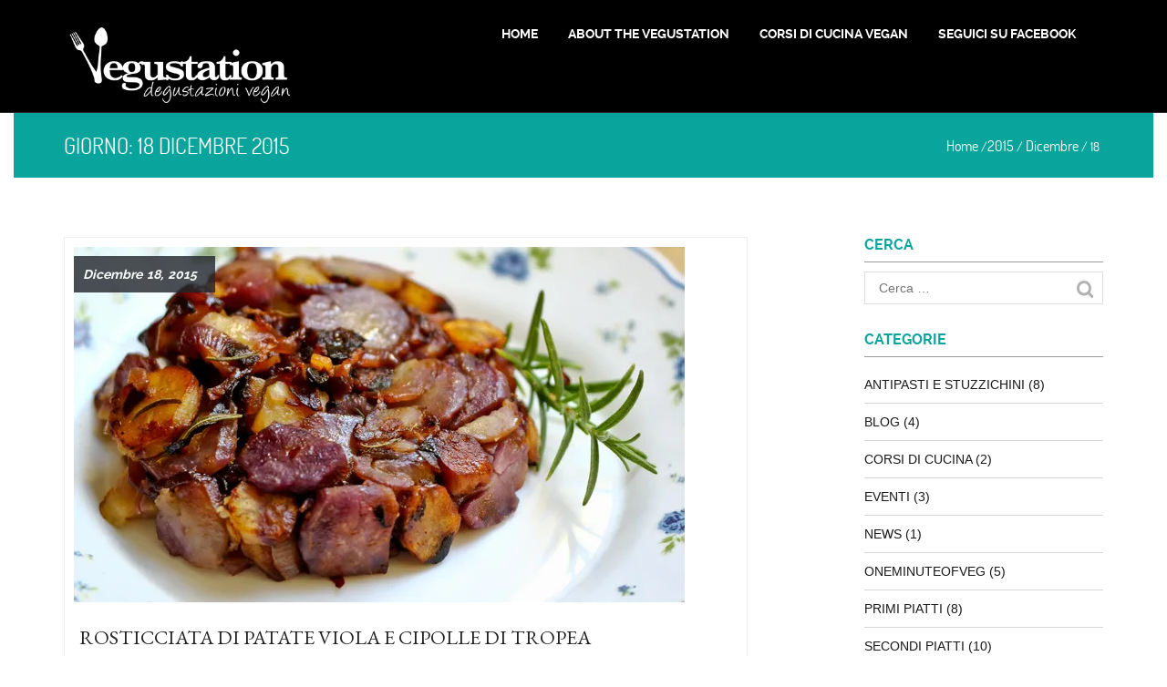

--- FILE ---
content_type: text/html; charset=UTF-8
request_url: https://vegustation.com/2015/12/18/
body_size: 8457
content:
<!DOCTYPE html>
<html lang="it-IT" class="no-js">
    <head>
        <meta charset="UTF-8">
        <meta name="viewport" content="width=device-width">
        <link rel="profile" href="https://gmpg.org/xfn/11">
        <link rel="pingback" href="https://vegustation.com/xmlrpc.php">
        <!--[if lt IE 9]>
        <script src="https://vegustation.com/wp-content/themes/fulgent/js/html5.js"></script>
        <![endif]-->
		<script async src="//pagead2.googlesyndication.com/pagead/js/adsbygoogle.js"></script>
		<script>
     		(adsbygoogle = window.adsbygoogle || []).push({
          		google_ad_client: "ca-pub-2576930600226514",
          		enable_page_level_ads: true
     		});
		</script>
        <title>18 Dicembre 2015 &#8211; The Vegustation</title>

	  <link rel='dns-prefetch' href='//s0.wp.com' />
<link rel='dns-prefetch' href='//secure.gravatar.com' />
<link rel='dns-prefetch' href='//fonts.googleapis.com' />
<link rel='dns-prefetch' href='//s.w.org' />
<link rel="alternate" type="application/rss+xml" title="The Vegustation &raquo; Feed" href="https://vegustation.com/feed/" />
<link rel="alternate" type="application/rss+xml" title="The Vegustation &raquo; Feed dei commenti" href="https://vegustation.com/comments/feed/" />
		<script type="text/javascript">
			window._wpemojiSettings = {"baseUrl":"https:\/\/s.w.org\/images\/core\/emoji\/12.0.0-1\/72x72\/","ext":".png","svgUrl":"https:\/\/s.w.org\/images\/core\/emoji\/12.0.0-1\/svg\/","svgExt":".svg","source":{"concatemoji":"https:\/\/vegustation.com\/wp-includes\/js\/wp-emoji-release.min.js?ver=5.2.23"}};
			!function(e,a,t){var n,r,o,i=a.createElement("canvas"),p=i.getContext&&i.getContext("2d");function s(e,t){var a=String.fromCharCode;p.clearRect(0,0,i.width,i.height),p.fillText(a.apply(this,e),0,0);e=i.toDataURL();return p.clearRect(0,0,i.width,i.height),p.fillText(a.apply(this,t),0,0),e===i.toDataURL()}function c(e){var t=a.createElement("script");t.src=e,t.defer=t.type="text/javascript",a.getElementsByTagName("head")[0].appendChild(t)}for(o=Array("flag","emoji"),t.supports={everything:!0,everythingExceptFlag:!0},r=0;r<o.length;r++)t.supports[o[r]]=function(e){if(!p||!p.fillText)return!1;switch(p.textBaseline="top",p.font="600 32px Arial",e){case"flag":return s([55356,56826,55356,56819],[55356,56826,8203,55356,56819])?!1:!s([55356,57332,56128,56423,56128,56418,56128,56421,56128,56430,56128,56423,56128,56447],[55356,57332,8203,56128,56423,8203,56128,56418,8203,56128,56421,8203,56128,56430,8203,56128,56423,8203,56128,56447]);case"emoji":return!s([55357,56424,55356,57342,8205,55358,56605,8205,55357,56424,55356,57340],[55357,56424,55356,57342,8203,55358,56605,8203,55357,56424,55356,57340])}return!1}(o[r]),t.supports.everything=t.supports.everything&&t.supports[o[r]],"flag"!==o[r]&&(t.supports.everythingExceptFlag=t.supports.everythingExceptFlag&&t.supports[o[r]]);t.supports.everythingExceptFlag=t.supports.everythingExceptFlag&&!t.supports.flag,t.DOMReady=!1,t.readyCallback=function(){t.DOMReady=!0},t.supports.everything||(n=function(){t.readyCallback()},a.addEventListener?(a.addEventListener("DOMContentLoaded",n,!1),e.addEventListener("load",n,!1)):(e.attachEvent("onload",n),a.attachEvent("onreadystatechange",function(){"complete"===a.readyState&&t.readyCallback()})),(n=t.source||{}).concatemoji?c(n.concatemoji):n.wpemoji&&n.twemoji&&(c(n.twemoji),c(n.wpemoji)))}(window,document,window._wpemojiSettings);
		</script>
		<style type="text/css">
img.wp-smiley,
img.emoji {
	display: inline !important;
	border: none !important;
	box-shadow: none !important;
	height: 1em !important;
	width: 1em !important;
	margin: 0 .07em !important;
	vertical-align: -0.1em !important;
	background: none !important;
	padding: 0 !important;
}
</style>
	<link rel='stylesheet' id='wp-block-library-css'  href='https://vegustation.com/wp-includes/css/dist/block-library/style.min.css?ver=5.2.23' type='text/css' media='all' />
<link rel='stylesheet' id='facebookpopup_style-css'  href='https://vegustation.com/wp-content/plugins/new-facebook-popup-likebox-responsive/cssfiles/style.css?ver=5.2.23' type='text/css' media='all' />
<link rel='stylesheet' id='social-icons-css'  href='https://vegustation.com/wp-content/plugins/wp-social-widget/assets/css/social-icons.css?ver=1.2' type='text/css' media='all' />
<link rel='stylesheet' id='social-css-css'  href='https://vegustation.com/wp-content/plugins/wp-social-widget/assets/css/social-style.css?ver=1.2' type='text/css' media='all' />
<link rel='stylesheet' id='tt-easy-google-fonts-css'  href='https://fonts.googleapis.com/css?family=EB+Garamond%3Aregular%7CLibre+Baskerville%3Aregular&#038;subset=latin%2Call&#038;ver=5.2.23' type='text/css' media='all' />
<link rel='stylesheet' id='wp-lightbox-2.min.css-css'  href='https://vegustation.com/wp-content/plugins/wp-lightbox-2/styles/lightbox.min.css?ver=1.3.4' type='text/css' media='all' />
<link rel='stylesheet' id='fulgent-bootstrap-css'  href='https://vegustation.com/wp-content/themes/fulgent/css/bootstrap.css?ver=5.2.23' type='text/css' media='all' />
<link rel='stylesheet' id='fulgent-font-awesome-css'  href='https://vegustation.com/wp-content/themes/fulgent/css/font-awesome.css?ver=5.2.23' type='text/css' media='all' />
<link rel='stylesheet' id='fulgent-theme-css'  href='https://vegustation.com/wp-content/themes/fulgent/css/theme.css?ver=5.2.23' type='text/css' media='all' />
<link rel='stylesheet' id='fulgent-style-css'  href='https://vegustation.com/wp-content/themes/fulgent/style.css?ver=5.2.23' type='text/css' media='all' />
<link rel='stylesheet' id='youxi-shortcode-bootstrap-css'  href='https://vegustation.com/wp-content/plugins/youxi-shortcode/frontend/bootstrap/css/bootstrap.min.css?ver=3.2' type='text/css' media='screen' />
<link rel='stylesheet' id='jetpack_image_widget-css'  href='https://vegustation.com/wp-content/plugins/jetpack/modules/widgets/image-widget/style.css?ver=20140808' type='text/css' media='all' />
<link rel='stylesheet' id='pixproof_inuit-css'  href='https://vegustation.com/wp-content/plugins/pixproof/css/inuit.css?ver=1.2.3' type='text/css' media='all' />
<link rel='stylesheet' id='pixproof_magnific-popup-css'  href='https://vegustation.com/wp-content/plugins/pixproof/css/mangnific-popup.css?ver=1.2.3' type='text/css' media='all' />
<link rel='stylesheet' id='jetpack_css-css'  href='https://vegustation.com/wp-content/plugins/jetpack/css/jetpack.css?ver=3.9.10' type='text/css' media='all' />
<script>if (document.location.protocol != "https:") {document.location = document.URL.replace(/^http:/i, "https:");}</script><script type='text/javascript' src='https://vegustation.com/wp-includes/js/jquery/jquery.js?ver=1.12.4-wp'></script>
<script type='text/javascript' src='https://vegustation.com/wp-includes/js/jquery/jquery-migrate.min.js?ver=1.4.1'></script>
<script type='text/javascript' src='https://vegustation.com/wp-content/plugins/new-facebook-popup-likebox-responsive/javascripts/facebookpopup.js?ver=5.2.23'></script>
<script type='text/javascript' src='https://vegustation.com/wp-content/themes/fulgent/js/default.js?ver=5.2.23'></script>
<script type='text/javascript' src='https://vegustation.com/wp-content/themes/fulgent/js/bootstrap.js?ver=5.2.23'></script>
<link rel='https://api.w.org/' href='https://vegustation.com/wp-json/' />
<link rel="EditURI" type="application/rsd+xml" title="RSD" href="https://vegustation.com/xmlrpc.php?rsd" />
<link rel="wlwmanifest" type="application/wlwmanifest+xml" href="https://vegustation.com/wp-includes/wlwmanifest.xml" /> 
<meta name="generator" content="WordPress 5.2.23" />
<!-- Adsense Box at http://photoboxone.com --><script type="text/javascript">
    var GETSOCIAL_ID = "d042af";
    var GETSOCIAL_LANG = "en";
    (function() {
    var po = document.createElement("script"); po.type = "text/javascript"; po.async = true;
    po.src = "//api.at.getsocial.io/widget/v1/gs_async.js?id="+GETSOCIAL_ID;
    var s = document.getElementsByTagName("script")[0]; s.parentNode.insertBefore(po, s);
    })();
    var GETSOCIAL_VERSION = "3.0.1";
</script>
<link rel='dns-prefetch' href='//i0.wp.com'>
<link rel='dns-prefetch' href='//i1.wp.com'>
<link rel='dns-prefetch' href='//i2.wp.com'>
<style type='text/css'>img#wpstats{display:none}</style><link rel="icon" href="https://i0.wp.com/vegustation.com/wp-content/uploads/2015/10/cropped-favico1.png?fit=32%2C32&#038;ssl=1" sizes="32x32" />
<link rel="icon" href="https://i0.wp.com/vegustation.com/wp-content/uploads/2015/10/cropped-favico1.png?fit=192%2C192&#038;ssl=1" sizes="192x192" />
<link rel="apple-touch-icon-precomposed" href="https://i0.wp.com/vegustation.com/wp-content/uploads/2015/10/cropped-favico1.png?fit=180%2C180&#038;ssl=1" />
<meta name="msapplication-TileImage" content="https://i0.wp.com/vegustation.com/wp-content/uploads/2015/10/cropped-favico1.png?fit=270%2C270&#038;ssl=1" />
			
							<style id="tt-easy-google-font-styles" type="text/css">
			
																						p {
													}
								
																										h1 {
													}
								
																										h2 {
													}
								
																										h3 {
													}
								
																										h4 {
													}
								
																										h5 {
													}
								
																										h6 {
													}
								
																										blockquote {
							background-color: #f7f7f7!important; font-size: 18px!important; line-height: 1.3!important; text-transform: none!important; border-left-style: none!important; 						}
								
																										p {
							font-family: 'EB Garamond'!important; font-size: 18px!important; font-style: normal!important; font-weight: 400!important; line-height: 1.3!important; 						}
								
																										.post-date-blog {
							font-family: 'Libre Baskerville'; font-size: 10px; font-style: normal; font-weight: 400; line-height: 0.8; 						}
								
																										.post-meta {
							color: #a5a5a5; font-family: 'Libre Baskerville'; font-size: 10px; font-style: normal; font-weight: 400; 						}
								
																										.post-title {
							font-family: 'EB Garamond'!important; font-size: 22px!important; font-style: normal!important; font-weight: 400!important; padding-top: 6px!important; padding-bottom: 6px!important; padding-left: 6px!important; padding-right: 6px!important; 						}
								
										
							</style>
						<script async src="//pagead2.googlesyndication.com/pagead/js/adsbygoogle.js"></script>
<script>
     (adsbygoogle = window.adsbygoogle || []).push({
          google_ad_client: "ca-pub-2576930600226514",
          enable_page_level_ads: true
     });
</script>   
	</head>
    <body data-rsssl=1 class="archive date">
       <!--header start-->
	   			<header class="pre-header">
	   		<div class="container">
			<div class="row">
				<div class="col-md-3 col-sm-3 header-logo site-title">
                
                								<a href='https://vegustation.com/' title='The Vegustation' rel='home'><img src='https://vegustation.com/wp-content/uploads/2016/01/vegustation_rettangolare_white.png' alt='The Vegustation' class="img-responsive"></a>
                        					<div class="navbar-header">
						<button type="button" class="navbar-toggle navbar-toggle-top sort-menu-icon collapsed" 
								data-toggle="collapse" data-target=".navbar-collapse"> 
							<span class="sr-only"></span> 
							<span class="icon-bar"></span> 
							<span class="icon-bar"></span> 
							<span class="icon-bar"></span>
						</button>
					</div>
				</div>
				<div class="col-md-9 col-sm-9 header-menu">
					<div id="example-navbar-collapse" class="fulgent-menu navbar-collapse collapse"><ul id="menu-main-menu" class="menu"><li id="menu-item-88" class="menu-item menu-item-type-custom menu-item-object-custom menu-item-home menu-item-88"><a href="https://vegustation.com/">Home</a></li>
<li id="menu-item-241" class="menu-item menu-item-type-post_type menu-item-object-page menu-item-241"><a href="https://vegustation.com/about_vegustation/">About The Vegustation</a></li>
<li id="menu-item-295" class="menu-item menu-item-type-post_type menu-item-object-page menu-item-295"><a href="https://vegustation.com/corsi-vegan/">Corsi di Cucina Vegan</a></li>
<li id="menu-item-18" class="menu-item menu-item-type-custom menu-item-object-custom menu-item-18"><a title="Seguici su Facebook" href="http://www.facebook.com/thevegustation">Seguici su Facebook</a></li>
</ul></div> 
				</div> 			
			</div>
		</div>     
	 
	</header>
<!--header end-->
     
<section class="section-main col-md-12 top-section">
	<div class="content-page">
		<div class="page-title col-md-12">
			<div class="container">
				<div class="row">
					<div class="col-md-6 col-sm-6 page-title-captions">
						<h1>Giorno: 18 Dicembre 2015</h1>
					</div>
					<div class="col-md-6 col-sm-6 breadcrumbs">
						<ul>
							<li><a href="https://vegustation.com/">Home</a> /<a href="https://vegustation.com/2015/">2015</a> / <a href="https://vegustation.com/2015/12/">Dicembre</a> /  18 </li>						</ul>
					</div>
				</div>
			</div>
		</div>   
		<div class="theme-content page-margin-top col-md-12">
	<div class="container">
		<div class="row">
			<div class="content-blog col-md-8">
				 						<div class="ourblog-box">
							<div class="post-header">
								<div class="post-date-blog">
									<span class="date"><a href="https://vegustation.com/2015/12/18/" >Dicembre 18, 2015 </a></span>
								</div>
																	<div class="image-wrapper">
										<a href="https://vegustation.com/rosticciata-di-patate-viola-e-cipolle-di-tropea/">
											<img width="670" height="390" src="https://i0.wp.com/vegustation.com/wp-content/uploads/2015/12/Rosticciata-di-Patate-Viola-e-Cipolle-di-Tropea.jpg?fit=670%2C390&amp;ssl=1" class="img-responsive wp-post-image" alt="Rosticciata di Patate Viola e Cipolle di Tropea" srcset="https://i0.wp.com/vegustation.com/wp-content/uploads/2015/12/Rosticciata-di-Patate-Viola-e-Cipolle-di-Tropea.jpg?w=670&amp;ssl=1 670w, https://i0.wp.com/vegustation.com/wp-content/uploads/2015/12/Rosticciata-di-Patate-Viola-e-Cipolle-di-Tropea.jpg?resize=300%2C175&amp;ssl=1 300w" sizes="(max-width: 670px) 100vw, 670px" />										</a>
									</div>
															</div>
								<div class="post-detail">
									<a href="https://vegustation.com/rosticciata-di-patate-viola-e-cipolle-di-tropea/" class="post-title">Rosticciata di Patate Viola e Cipolle di Tropea </a>
									<div class="post-meta"><ul>
			<li> by : <a href="https://vegustation.com/author/vegustation/" title="View all posts by vegustation" >vegustation</a> </li>	
			<li>Posted in : <a href="https://vegustation.com/category/antipasti-e-stuzzichini/" rel="category tag">Antipasti e Stuzzichini</a>, <a href="https://vegustation.com/category/secondi-piatti/" rel="category tag">Secondi piatti</a> </li>
			<li>Tags : <a href="https://vegustation.com/tag/cipolle/" rel="tag">cipolle</a>, <a href="https://vegustation.com/tag/patate-viola/" rel="tag">patate viola</a>, <a href="https://vegustation.com/tag/rosmarino/" rel="tag">rosmarino</a>, <a href="https://vegustation.com/tag/secondi-piatti/" rel="tag">secondi piatti</a> </li> 
			<li> No Comments</li>
			</ul>
		</div>  
									
									<p>Rosticciata di Patate Viola e Cipolle di Tropea Quando andiamo di corsa, e non sappiamo proprio cosa inventarci, questo piatto ci salverà! Un fantastico contorno, da usare anche come secondo. Troviamo sempre più spesso le patate viola dal contadino di fiducia, e questo è senz’altro un piatto in cui si può veramente apprezzare a pieno</p>
<div class="theme-button"><a class="transparent-btn" href="https://vegustation.com/rosticciata-di-patate-viola-e-cipolle-di-tropea/" >READ MORE</a></div>
 
								</div>
						</div>
								
				<div class="site-pagination">      
					</div>
			</div>  
			
<div class="sidebar col-md-3 col-md-offset-1 main-sidebar">
<div class="widget_categories sidebar-widget widget_search" id="search-2" ><h3 class="widget-title">Cerca</h3><form role="search" method="get" class="search-form" action="https://vegustation.com/">
				<label>
					<span class="screen-reader-text">Ricerca per:</span>
					<input type="search" class="search-field" placeholder="Cerca &hellip;" value="" name="s" />
				</label>
				<input type="submit" class="search-submit" value="Cerca" />
			</form></div><div class="widget_categories sidebar-widget widget_categories" id="categories-2" ><h3 class="widget-title">Categorie</h3>		<ul>
				<li class="cat-item cat-item-16"><a href="https://vegustation.com/category/antipasti-e-stuzzichini/">Antipasti e Stuzzichini</a> (8)
</li>
	<li class="cat-item cat-item-93"><a href="https://vegustation.com/category/blog/">Blog</a> (4)
</li>
	<li class="cat-item cat-item-89"><a href="https://vegustation.com/category/corsi-di-cucina/">Corsi di Cucina</a> (2)
</li>
	<li class="cat-item cat-item-85"><a href="https://vegustation.com/category/eventi/">Eventi</a> (3)
</li>
	<li class="cat-item cat-item-92"><a href="https://vegustation.com/category/news/">News</a> (1)
</li>
	<li class="cat-item cat-item-37"><a href="https://vegustation.com/category/oneminuteofveg/">oneminuteofveg</a> (5)
</li>
	<li class="cat-item cat-item-17"><a href="https://vegustation.com/category/primi-piatti/">Primi Piatti</a> (8)
</li>
	<li class="cat-item cat-item-6"><a href="https://vegustation.com/category/secondi-piatti/">Secondi piatti</a> (10)
</li>
		</ul>
			</div><div class="widget_categories sidebar-widget adsense_box_widgets" id="adsense_box_widget-3" ><script async src="//pagead2.googlesyndication.com/pagead/js/adsbygoogle.js"></script>
<!-- Archivio - 1 (vegustation.com) -->
<ins class="adsbygoogle"
     style="display:block"
     data-ad-client="ca-pub-2576930600226514"
     data-ad-slot="2086443582"
     data-ad-format="auto"></ins>
<script>
(adsbygoogle = window.adsbygoogle || []).push({});
</script></div><div class="widget_categories sidebar-widget widget_tag_cloud" id="tag_cloud-3" ><h3 class="widget-title">Tag</h3><div class="tagcloud"><a href="https://vegustation.com/tag/basilico/" class="tag-cloud-link tag-link-36 tag-link-position-1" style="font-size: 14.461538461538pt;" aria-label="basilico (3 elementi)">basilico</a>
<a href="https://vegustation.com/tag/canapa/" class="tag-cloud-link tag-link-22 tag-link-position-2" style="font-size: 11.876923076923pt;" aria-label="canapa (2 elementi)">canapa</a>
<a href="https://vegustation.com/tag/carote/" class="tag-cloud-link tag-link-14 tag-link-position-3" style="font-size: 11.876923076923pt;" aria-label="carote (2 elementi)">carote</a>
<a href="https://vegustation.com/tag/ceci/" class="tag-cloud-link tag-link-10 tag-link-position-4" style="font-size: 8pt;" aria-label="ceci (1 elemento )">ceci</a>
<a href="https://vegustation.com/tag/crema/" class="tag-cloud-link tag-link-41 tag-link-position-5" style="font-size: 11.876923076923pt;" aria-label="crema (2 elementi)">crema</a>
<a href="https://vegustation.com/tag/curcuma/" class="tag-cloud-link tag-link-7 tag-link-position-6" style="font-size: 8pt;" aria-label="curcuma (1 elemento )">curcuma</a>
<a href="https://vegustation.com/tag/estate/" class="tag-cloud-link tag-link-12 tag-link-position-7" style="font-size: 16.615384615385pt;" aria-label="estate (4 elementi)">estate</a>
<a href="https://vegustation.com/tag/fantasia/" class="tag-cloud-link tag-link-26 tag-link-position-8" style="font-size: 8pt;" aria-label="fantasia (1 elemento )">fantasia</a>
<a href="https://vegustation.com/tag/farina-di-ceci/" class="tag-cloud-link tag-link-29 tag-link-position-9" style="font-size: 8pt;" aria-label="farina di ceci (1 elemento )">farina di ceci</a>
<a href="https://vegustation.com/tag/fave/" class="tag-cloud-link tag-link-44 tag-link-position-10" style="font-size: 8pt;" aria-label="fave (1 elemento )">fave</a>
<a href="https://vegustation.com/tag/focaccia/" class="tag-cloud-link tag-link-21 tag-link-position-11" style="font-size: 8pt;" aria-label="focaccia (1 elemento )">focaccia</a>
<a href="https://vegustation.com/tag/friggitelli/" class="tag-cloud-link tag-link-24 tag-link-position-12" style="font-size: 8pt;" aria-label="friggitelli (1 elemento )">friggitelli</a>
<a href="https://vegustation.com/tag/funghi/" class="tag-cloud-link tag-link-70 tag-link-position-13" style="font-size: 11.876923076923pt;" aria-label="funghi (2 elementi)">funghi</a>
<a href="https://vegustation.com/tag/glutenfree/" class="tag-cloud-link tag-link-23 tag-link-position-14" style="font-size: 22pt;" aria-label="glutenfree (8 elementi)">glutenfree</a>
<a href="https://vegustation.com/tag/hemp/" class="tag-cloud-link tag-link-46 tag-link-position-15" style="font-size: 8pt;" aria-label="hemp (1 elemento )">hemp</a>
<a href="https://vegustation.com/tag/insalata/" class="tag-cloud-link tag-link-50 tag-link-position-16" style="font-size: 8pt;" aria-label="insalata (1 elemento )">insalata</a>
<a href="https://vegustation.com/tag/linguine/" class="tag-cloud-link tag-link-20 tag-link-position-17" style="font-size: 8pt;" aria-label="linguine (1 elemento )">linguine</a>
<a href="https://vegustation.com/tag/melanzane/" class="tag-cloud-link tag-link-25 tag-link-position-18" style="font-size: 14.461538461538pt;" aria-label="melanzane (3 elementi)">melanzane</a>
<a href="https://vegustation.com/tag/noci/" class="tag-cloud-link tag-link-19 tag-link-position-19" style="font-size: 11.876923076923pt;" aria-label="noci (2 elementi)">noci</a>
<a href="https://vegustation.com/tag/olive/" class="tag-cloud-link tag-link-27 tag-link-position-20" style="font-size: 11.876923076923pt;" aria-label="olive (2 elementi)">olive</a>
<a href="https://vegustation.com/tag/oneminuteofveg/" class="tag-cloud-link tag-link-39 tag-link-position-21" style="font-size: 11.876923076923pt;" aria-label="oneminuteofveg (2 elementi)">oneminuteofveg</a>
<a href="https://vegustation.com/tag/pachino/" class="tag-cloud-link tag-link-51 tag-link-position-22" style="font-size: 8pt;" aria-label="pachino (1 elemento )">pachino</a>
<a href="https://vegustation.com/tag/pane/" class="tag-cloud-link tag-link-42 tag-link-position-23" style="font-size: 8pt;" aria-label="pane (1 elemento )">pane</a>
<a href="https://vegustation.com/tag/pasta/" class="tag-cloud-link tag-link-18 tag-link-position-24" style="font-size: 14.461538461538pt;" aria-label="pasta (3 elementi)">pasta</a>
<a href="https://vegustation.com/tag/patate/" class="tag-cloud-link tag-link-40 tag-link-position-25" style="font-size: 8pt;" aria-label="patate (1 elemento )">patate</a>
<a href="https://vegustation.com/tag/pesto/" class="tag-cloud-link tag-link-60 tag-link-position-26" style="font-size: 11.876923076923pt;" aria-label="pesto (2 elementi)">pesto</a>
<a href="https://vegustation.com/tag/piada/" class="tag-cloud-link tag-link-48 tag-link-position-27" style="font-size: 8pt;" aria-label="piada (1 elemento )">piada</a>
<a href="https://vegustation.com/tag/piadina/" class="tag-cloud-link tag-link-47 tag-link-position-28" style="font-size: 8pt;" aria-label="piadina (1 elemento )">piadina</a>
<a href="https://vegustation.com/tag/pici/" class="tag-cloud-link tag-link-52 tag-link-position-29" style="font-size: 8pt;" aria-label="pici (1 elemento )">pici</a>
<a href="https://vegustation.com/tag/pomodori/" class="tag-cloud-link tag-link-43 tag-link-position-30" style="font-size: 8pt;" aria-label="pomodori (1 elemento )">pomodori</a>
<a href="https://vegustation.com/tag/porro/" class="tag-cloud-link tag-link-9 tag-link-position-31" style="font-size: 11.876923076923pt;" aria-label="porro (2 elementi)">porro</a>
<a href="https://vegustation.com/tag/primavera/" class="tag-cloud-link tag-link-45 tag-link-position-32" style="font-size: 8pt;" aria-label="primavera (1 elemento )">primavera</a>
<a href="https://vegustation.com/tag/primi-piatti/" class="tag-cloud-link tag-link-33 tag-link-position-33" style="font-size: 16.615384615385pt;" aria-label="primi piatti (4 elementi)">primi piatti</a>
<a href="https://vegustation.com/tag/radicchio/" class="tag-cloud-link tag-link-74 tag-link-position-34" style="font-size: 11.876923076923pt;" aria-label="radicchio (2 elementi)">radicchio</a>
<a href="https://vegustation.com/tag/ragu/" class="tag-cloud-link tag-link-31 tag-link-position-35" style="font-size: 8pt;" aria-label="ragù (1 elemento )">ragù</a>
<a href="https://vegustation.com/tag/rigatoni/" class="tag-cloud-link tag-link-34 tag-link-position-36" style="font-size: 8pt;" aria-label="rigatoni (1 elemento )">rigatoni</a>
<a href="https://vegustation.com/tag/rosmarino/" class="tag-cloud-link tag-link-30 tag-link-position-37" style="font-size: 11.876923076923pt;" aria-label="rosmarino (2 elementi)">rosmarino</a>
<a href="https://vegustation.com/tag/salvia/" class="tag-cloud-link tag-link-15 tag-link-position-38" style="font-size: 11.876923076923pt;" aria-label="salvia (2 elementi)">salvia</a>
<a href="https://vegustation.com/tag/secondi-piatti/" class="tag-cloud-link tag-link-11 tag-link-position-39" style="font-size: 18.338461538462pt;" aria-label="secondi piatti (5 elementi)">secondi piatti</a>
<a href="https://vegustation.com/tag/seitan/" class="tag-cloud-link tag-link-49 tag-link-position-40" style="font-size: 11.876923076923pt;" aria-label="seitan (2 elementi)">seitan</a>
<a href="https://vegustation.com/tag/soia/" class="tag-cloud-link tag-link-8 tag-link-position-41" style="font-size: 16.615384615385pt;" aria-label="soia (4 elementi)">soia</a>
<a href="https://vegustation.com/tag/sugo/" class="tag-cloud-link tag-link-35 tag-link-position-42" style="font-size: 8pt;" aria-label="sugo (1 elemento )">sugo</a>
<a href="https://vegustation.com/tag/tofu/" class="tag-cloud-link tag-link-32 tag-link-position-43" style="font-size: 18.338461538462pt;" aria-label="tofu (5 elementi)">tofu</a>
<a href="https://vegustation.com/tag/vegan/" class="tag-cloud-link tag-link-77 tag-link-position-44" style="font-size: 11.876923076923pt;" aria-label="vegan (2 elementi)">vegan</a>
<a href="https://vegustation.com/tag/zucchine/" class="tag-cloud-link tag-link-13 tag-link-position-45" style="font-size: 11.876923076923pt;" aria-label="zucchine (2 elementi)">zucchine</a></div>
</div><style type='text/css'>
			body .social-links li a .social-icon {
				background: #ffffff !important;
				color:#000000 !important;
			}

			body .social-links li a .social-icon:hover,
			body .social-links li a .social-icon:focus {
				background: #000000 !important;
				color:#ffffff !important;

			}</style><div class="widget_categories sidebar-widget widget_wp-social-widget" id="wp-social-widget-4" ><h3 class="widget-title">Follow Us</h3><ul class='social-links'><li><a href="https://www.facebook.com/TheVegustation" target="_blank" ><span class="social-icon sicon-facebook"></span></a></li><li><a href="https://www.instagram.com/vegustation" target="_blank" ><span class="social-icon sicon-instagram"></span></a></li><li><a href="https://www.pinterest.com/TheVegustation" target="_blank" ><span class="social-icon sicon-pinterest"></span></a></li><li><a href="https://www.twitter.com/TheVegustation" target="_blank" ><span class="social-icon sicon-twitter"></span></a></li><li><a href="https://www.youtube.com/TheVegustation" target="_blank" ><span class="social-icon sicon-youtube"></span></a></li></ul></div></div>
		</div>
	</div>
</div>	
	</div>
</section>
  <!--Footer start-->
        <footer class="footer-css">
			            <div class="container">
                <div class="row">
                                        <div class="col-md-12 footer-row2 main-footerbar">
                        <div class="row">
							<div class="col-md-3 col-sm-6">
								 
									<div class="footer-widget">
										<aside id="image-3" class="footer-widget widget widget_image"><div class="jetpack-image-container"><img src="https://vegustation.com/wp-content/uploads/2016/01/vegustation_forks_white.png" alt="The Vegustation" class="alignnone" width="100" height="100" /></div>
</aside><aside id="text-3" class="footer-widget widget widget_text">			<div class="textwidget"> Organizzazione di eventi degustativi che escludono l'uso di prodotti animali e derivati, ma anche info & ricette dal mondo Vegan</div>
		</aside><style type='text/css'>
			body .social-links li a .social-icon {
				background: #ffffff !important;
				color:#000000 !important;
			}

			body .social-links li a .social-icon:hover,
			body .social-links li a .social-icon:focus {
				background: #000000 !important;
				color:#ffffff !important;

			} body .social-links li .social-icon, .social-icon:after {
                        -webkit-border-radius: 50%;
                        -moz-border-radius: 50%;
                        -ms-border-radius: 50%;
                        -o-border-radius: 50%;
                        border-radius: 50%;
                        }</style><aside id="wp-social-widget-3" class="footer-widget widget widget_wp-social-widget"><h3 class="widget-title">Follow us</h3><ul class='social-links'><li><a href="https://www.facebook.com/TheVegustation" target="_blank" ><span class="social-icon sicon-facebook"></span></a></li><li><a href="https://www.instagram.com/vegustation" target="_blank" ><span class="social-icon sicon-instagram"></span></a></li><li><a href="https://www.pinterest.com/TheVegustation" target="_blank" ><span class="social-icon sicon-pinterest"></span></a></li><li><a href="https://www.twitter.com/TheVegustation" target="_blank" ><span class="social-icon sicon-twitter"></span></a></li><li><a href="https://www.youtube.com/TheVegustation" target="_blank" ><span class="social-icon sicon-youtube"></span></a></li></ul></aside>									</div>
															</div>    
							<div class="col-md-3 col-sm-6">    
								 
									<div class="footer-widget">
										<aside id="nav_menu-5" class="footer-widget widget widget_nav_menu"><h3 class="widget-title">Menu</h3><div class="menu-main-menu-container"><ul id="menu-main-menu-1" class="menu"><li class="menu-item menu-item-type-custom menu-item-object-custom menu-item-home menu-item-88"><a href="https://vegustation.com/">Home</a></li>
<li class="menu-item menu-item-type-post_type menu-item-object-page menu-item-241"><a href="https://vegustation.com/about_vegustation/">About The Vegustation</a></li>
<li class="menu-item menu-item-type-post_type menu-item-object-page menu-item-295"><a href="https://vegustation.com/corsi-vegan/">Corsi di Cucina Vegan</a></li>
<li class="menu-item menu-item-type-custom menu-item-object-custom menu-item-18"><a title="Seguici su Facebook" href="http://www.facebook.com/thevegustation">Seguici su Facebook</a></li>
</ul></div></aside>									</div>
															</div>  
							<div class="col-md-3 col-sm-6">    
								 
									<div class="footer-widget">
										<aside id="categories-2" class="footer-widget widget widget_categories"><h3 class="widget-title">Categorie</h3>		<ul>
				<li class="cat-item cat-item-16"><a href="https://vegustation.com/category/antipasti-e-stuzzichini/">Antipasti e Stuzzichini</a> (8)
</li>
	<li class="cat-item cat-item-93"><a href="https://vegustation.com/category/blog/">Blog</a> (4)
</li>
	<li class="cat-item cat-item-89"><a href="https://vegustation.com/category/corsi-di-cucina/">Corsi di Cucina</a> (2)
</li>
	<li class="cat-item cat-item-85"><a href="https://vegustation.com/category/eventi/">Eventi</a> (3)
</li>
	<li class="cat-item cat-item-92"><a href="https://vegustation.com/category/news/">News</a> (1)
</li>
	<li class="cat-item cat-item-37"><a href="https://vegustation.com/category/oneminuteofveg/">oneminuteofveg</a> (5)
</li>
	<li class="cat-item cat-item-17"><a href="https://vegustation.com/category/primi-piatti/">Primi Piatti</a> (8)
</li>
	<li class="cat-item cat-item-6"><a href="https://vegustation.com/category/secondi-piatti/">Secondi piatti</a> (10)
</li>
		</ul>
			</aside>									</div>
															</div> 
							<div class="col-md-3 col-sm-6">    
								 
									<div class="footer-widget">
												<aside id="recent-posts-3" class="footer-widget widget widget_recent_entries">		<h3 class="widget-title">Articoli recenti</h3>		<ul>
											<li>
					<a href="https://vegustation.com/perche-amo-gli-animali-ma-mi-piace-la-pancetta/">Perché amo gli animali ma mi piace la pancetta?</a>
									</li>
											<li>
					<a href="https://vegustation.com/menu-di-pasqua-cruelty-free-2016/">Menù di Pasqua cruelty free 2016</a>
									</li>
											<li>
					<a href="https://vegustation.com/corso-di-pasticceria-vegan/">Corso di Pasticceria Vegan</a>
									</li>
											<li>
					<a href="https://vegustation.com/e-boom-a-roma-per-la-cucina-vegan/">È boom a Roma per la cucina vegan</a>
									</li>
											<li>
					<a href="https://vegustation.com/veganismo-etica-o-moda-ti-diciamo-la-nostra/">Veganismo: etica o moda? Ecco il nostro parere</a>
									</li>
					</ul>
		</aside>									</div>
															</div>
						</div>
                    </div>
					                </div>
            </div>
						
            <div class="col-md-12 footer-row3">
                <div class="container">
                    <div class="row">
                        <div class="col-md-6 col-sm-6 copyright-text">
                            
<p>The Vegustation (c) 2016</p>


                        </div>
                        <div class="col-md-6 col-sm-6 back-to-top">
                            <a href="javascript:void(0);" class="go-top">
                                vai su                                <i class="fa fa-caret-up"></i>
                            </a>
                        </div>
                    </div>
                </div>
            </div>
			
		</footer>
        <!--Footer end-->


<div id="fb-root"></div><div id="facebookpopup-fanback">
<script>(function(d, s, id) {
  var js, fjs = d.getElementsByTagName(s)[0];
  if (d.getElementById(id)) return;
  js = d.createElement(s); js.id = id;
  js.src = "//connect.facebook.net/en_US/all.js#xfbml=1&appId=669871346370393";
  fjs.parentNode.insertBefore(js, fjs);
}(document, "script", "facebook-jssdk"));</script>

<div id="facebookpopup-fan-exit">
</div>
<div id="facebookpopup-fanbox">
<div id="facebookpopup-fanclose">
</div>
<div class="facebookpopup-remove-border">
</div>
<script> facebookpopup_delay = 20000;</script>


<div style="overflow: hidden; margin-top: -19px; width: 402px; height: 230px;" class="fb-like-box" 
     data-href="http://www.facebook.com/thevegustation" data-width="402" data-height="255" data-colorscheme="light" data-show-faces="true" data-header="false" data-stream="false" data-show-border="false"></div>
<center>
<span id="facebookpopup-linkit">	
	

<br/>


  
</div>
</div>
 	<div style="display:none">
	</div>
<script type='text/javascript' src='https://vegustation.com/wp-content/plugins/jetpack/modules/photon/photon.js?ver=20130122'></script>
<script type='text/javascript'>
/* <![CDATA[ */
var pixproof = {"ajaxurl":"https:\/\/vegustation.com\/wp-admin\/admin-ajax.php","pixproof_settings":{"zip_archive_generation":"manual"},"l10n":{"select":"Select","deselect":"Deselect","ofCounter":"of","next":"Next","previous":"Previous"}};
/* ]]> */
</script>
<script type='text/javascript' src='https://vegustation.com/wp-content/plugins/pixproof/js/public.js?ver=1.2.3'></script>
<script type='text/javascript' src='https://vegustation.com/wp-content/plugins/ricg-responsive-images/js/picturefill.min.js?ver=3.0.1'></script>
<script type='text/javascript'>
/* <![CDATA[ */
var JQLBSettings = {"fitToScreen":"1","resizeSpeed":"400","displayDownloadLink":"0","navbarOnTop":"1","loopImages":"","resizeCenter":"","marginSize":"0","linkTarget":"","help":"","prevLinkTitle":"previous image","nextLinkTitle":"next image","prevLinkText":"\u00ab Previous","nextLinkText":"Next \u00bb","closeTitle":"close image gallery","image":"Image ","of":" of ","download":"Download","jqlb_overlay_opacity":"80","jqlb_overlay_color":"#000000","jqlb_overlay_close":"1","jqlb_border_width":"10","jqlb_border_color":"#ffffff","jqlb_border_radius":"0","jqlb_image_info_background_transparency":"100","jqlb_image_info_bg_color":"#ffffff","jqlb_image_info_text_color":"#000000","jqlb_image_info_text_fontsize":"10","jqlb_show_text_for_image":"1","jqlb_next_image_title":"next image","jqlb_previous_image_title":"previous image","jqlb_next_button_image":"https:\/\/vegustation.com\/wp-content\/plugins\/wp-lightbox-2\/styles\/images\/next.gif","jqlb_previous_button_image":"https:\/\/vegustation.com\/wp-content\/plugins\/wp-lightbox-2\/styles\/images\/prev.gif","jqlb_maximum_width":"","jqlb_maximum_height":"","jqlb_show_close_button":"1","jqlb_close_image_title":"close image gallery","jqlb_close_image_max_heght":"22","jqlb_image_for_close_lightbox":"https:\/\/vegustation.com\/wp-content\/plugins\/wp-lightbox-2\/styles\/images\/closelabel.gif","jqlb_keyboard_navigation":"1","jqlb_popup_size_fix":"0"};
/* ]]> */
</script>
<script type='text/javascript' src='https://vegustation.com/wp-content/plugins/wp-lightbox-2/wp-lightbox-2.min.js?ver=1.3.4.1'></script>
<script type='text/javascript' src='https://s0.wp.com/wp-content/js/devicepx-jetpack.js?ver=202550'></script>
<script type='text/javascript' src='https://secure.gravatar.com/js/gprofiles.js?ver=2025Decaa'></script>
<script type='text/javascript'>
/* <![CDATA[ */
var WPGroHo = {"my_hash":""};
/* ]]> */
</script>
<script type='text/javascript' src='https://vegustation.com/wp-content/plugins/jetpack/modules/wpgroho.js?ver=5.2.23'></script>
<script type='text/javascript' src='https://vegustation.com/wp-content/plugins/youxi-shortcode/frontend/bootstrap/js/bootstrap.min.js?ver=3.2'></script>
<script type='text/javascript' src='https://vegustation.com/wp-includes/js/wp-embed.min.js?ver=5.2.23'></script>
<script type='text/javascript' src='https://stats.wp.com/e-202550.js' async defer></script>
<script type='text/javascript'>
	_stq = window._stq || [];
	_stq.push([ 'view', {v:'ext',j:'1:3.9.10',blog:'106901108',post:'0',tz:'1',srv:'vegustation.com'} ]);
	_stq.push([ 'clickTrackerInit', '106901108', '0' ]);
</script>
</body>
</html>

--- FILE ---
content_type: text/html; charset=utf-8
request_url: https://www.google.com/recaptcha/api2/aframe
body_size: 261
content:
<!DOCTYPE HTML><html><head><meta http-equiv="content-type" content="text/html; charset=UTF-8"></head><body><script nonce="Vj-pyEWEKkIJGqMQZRAycw">/** Anti-fraud and anti-abuse applications only. See google.com/recaptcha */ try{var clients={'sodar':'https://pagead2.googlesyndication.com/pagead/sodar?'};window.addEventListener("message",function(a){try{if(a.source===window.parent){var b=JSON.parse(a.data);var c=clients[b['id']];if(c){var d=document.createElement('img');d.src=c+b['params']+'&rc='+(localStorage.getItem("rc::a")?sessionStorage.getItem("rc::b"):"");window.document.body.appendChild(d);sessionStorage.setItem("rc::e",parseInt(sessionStorage.getItem("rc::e")||0)+1);localStorage.setItem("rc::h",'1765498604181');}}}catch(b){}});window.parent.postMessage("_grecaptcha_ready", "*");}catch(b){}</script></body></html>

--- FILE ---
content_type: text/css
request_url: https://vegustation.com/wp-content/plugins/new-facebook-popup-likebox-responsive/cssfiles/style.css?ver=5.2.23
body_size: 377
content:

#facebookpopup-fanback {
display:none;
background:rgba(0,0,0,0.8);
width:100%;
height:100%;
position:fixed;
top:0;
left:0;
z-index:99999;
}
#facebookpopup-fan-exit {
width:100%;
height:100%;
}
#facebookpopup-fanbox {
background:white;
height:308px;
position:absolute;
top:58%;
left:63%;
margin:-220px 0 0 -375px;
-webkit-box-shadow: inset 0 0 50px 0 #939393;
-moz-box-shadow: inset 0 0 50px 0 #939393;
box-shadow: inset 0 0 50px 0 #939393;
-webkit-border-radius: 5px;
-moz-border-radius: 5px;
border-radius: 5px;
margin: -220px 0 0 -375px;
}
#facebookpopup-fanclose {
float:right;
cursor:pointer;
background:url(../images/close.png) no-repeat;
height:56px;
padding-left:20px;
position:relative;
padding-right:40px;
margin-top:-20px;
margin-right:-22px;
}
.facebookpopup-remove-border {
height:1px;
width:366px;
margin:0 auto;
margin-top:16px;
position:relative;
margin-left:20px;
}
#facebookpopup-linkit a.visited,#facebookpopup-linkit a,#facebookpopup-linkit a:hover {
color:#80808B;
font-size:10px;
margin: 0 auto 5px auto;
float:center;
}

@media screen and (max-width: 767px) {
    #facebookpopup-fanbox {
        width:98%;
        left:1%;
        margin:-220px 0 0 0px;
    }
    
    .fb_iframe_widget, .fb_iframe_widget span, .fb_iframe_widget span iframe[style] {
        width: 100% !important;
    }
    
    .fb-like-box > span > iframe[style] {width: 100% !important;}

    #fb-root {
        display: none;
    }
}


--- FILE ---
content_type: text/css
request_url: https://vegustation.com/wp-content/themes/fulgent/css/theme.css?ver=5.2.23
body_size: 6890
content:
@font-face{font-family:'RalewayRegular';src:url('../fonts/RalewayRegular.eot');src:url('../fonts/RalewayRegular.eot') format('embedded-opentype'),
url('../fonts/RalewayRegular.woff2') format('woff2'),
url('../fonts/RalewayRegular.woff') format('woff'),
url('../fonts/RalewayRegular.ttf') format('truetype'),
url('../fotns/RalewayRegular.svg#RalewayRegular') format('svg');}
@font-face{font-family:'ralewaybold';src:url('../fonts/raleway-bold-webfont.eot');src:url('../fonts/raleway-bold-webfont.eot?#iefix') format('embedded-opentype'),
url('../fonts/raleway-bold-webfont.woff2') format('woff2'),
url('../fonts/raleway-bold-webfont.woff') format('woff'),
url('../fonts/raleway-bold-webfont.ttf') format('truetype'),
url('../fonts/raleway-bold-webfont.svg#ralewaybold') format('svg');font-weight:normal;font-style:normal;}
@font-face{font-family:'dosisbold';src:url('../fonts/dosis-bold-webfont.eot');src:url('../fonts/dosis-bold-webfont.eot?#iefix') format('embedded-opentype'),
url('../fonts/dosis-bold-webfont.woff2') format('woff2'),
url('../fonts/dosis-bold-webfont.woff') format('woff'),
url('../fonts/dosis-bold-webfont.ttf') format('truetype'),
url('../fonts/dosis-bold-webfont.svg#dosisbold') format('svg');font-weight:normal;font-style:normal;}
@font-face{font-family:'dosisregular';src:url('../fonts/Dosis-Regular-webfont.eot');src:url('../fonts/Dosis-Regular-webfont.eot?#iefix') format('embedded-opentype'),
url('../fonts/Dosis-Regular-webfont.woff2') format('woff2'),
url('../fonts/Dosis-Regular-webfont.woff') format('woff'),
url('../fonts/Dosis-Regular-webfont.ttf') format('truetype'),
url('../fonts/Dosis-Regular-webfont.svg#dosisregular') format('svg');font-weight:normal;font-style:normal;}
body{background-color:#f8f8f8;color:#545454;font-family:'RalewayRegular';font-size:14px;width:100%;}
a{transition:all ease-in-out 0.3s;-webkit-transition:all ease-in-out 0.3s;}
a:hover{color:#09a59c;text-decoration:none;}
a:focus{text-decoration:none;}
.default-color{color:#09a59c;}
.page-margin-top{margin-top:65px;}
.theme-content{padding:0;}
.transparent-btn{border:1px solid #4f4f4f;border-radius:10px;background-color:transparent;padding:11px 45px 10px 45px;color:#ffffff;text-transform:uppercase;display:inline-block;font-size:22px;position:relative;-webkit-transform:translateZ(0);transform:translateZ(0);z-index:1;}
.transparent-btn:hover,
.transparent-btn:focus,
.transparent-btn:active{color:#ffffff;border-color:#09a59c;}
.transparent-btn:hover:before, .transparent-btn:focus:before, .transparent-btn:active:before{-webkit-transform:scaleX(1);transform:scaleX(1);}
.transparent-btn:before{content:"";position:absolute;z-index:-1;top:0;bottom:0;left:0;right:0;background-color:#09a59c;-webkit-transform:scaleX(0);transform:scaleX(0);-webkit-transform-origin:50%;transform-origin:50%;-webkit-transition-property:transform;transition-property:transform;-webkit-transition-duration:0.3s;transition-duration:0.3s;-webkit-transition-timing-function:ease-out;transition-timing-function:ease-out;border-radius:8px;border:1px solid #09a59c;-webkit-transform-style:preserve-3d;-webkit-perspective:1000px;}
.master-head{background-size:100% 100%;background-attachment:fixed !important;padding:0 0 40px 0;position:relative;margin-bottom:35px;}
.blur-slider{background-color:rgba(0,0,0,0.75);position:absolute;height:100%;width:100%;top:0;bottom:0;left: 0;right: 0;z-index: 0;}
header{background-color:transparent;border-bottom:1px solid #2C2C2C;display:block;padding:0px 0 0px 0;width:100%;z-index:999;transition:all ease-in-out 0.5s;-webkit-transition:all ease-in-out 0.5s;}
.header-logo,
.header-menu{padding-top:25px;}
.master-head .header-bg{background-color:rgba(0, 0, 0, 0.8);}
.pre-header{transition:all ease-in-out 0.5s;-webkit-transition:all ease-in-out 0.5s;}
.spin-div{animation-name:spin; animation-duration:2s;
    animation-timing-function:linear;
    animation-delay:2s;
    animation-iteration-count:infinite;
    animation-direction:normal;
    animation-play-state:running;
    -webkit-animation-name:spin;
    -webkit-animation-duration:2s;
    -webkit-animation-timing-function:linear;
    -webkit-animation-delay:2s;
    -webkit-animation-iteration-count:infinite;
    -webkit-animation-direction:normal;
    -webkit-animation-play-state:running;
    line-height:normal;
}

header.default {
    width: 100%;
    
}
header.fixed {
    position: fixed;
    padding: 0;
    margin: 0;
    width: 100%;
    background: rgba(31,33,36,0.95) !important;
    box-shadow: none;
}


@-webkit-keyframes spin{0%{-webkit-transform:rotate(0deg);}
100%{-webkit-transform:rotate(-360deg);}
}
@keyframes spin{0%{-webkit-transform:rotate(0deg);transform:rotate(0deg);}
100%{-webkit-transform:rotate(-360deg);transform:rotate(-360deg);}
}
.fulgent-menu{float:right;padding:0;}
.fulgent-menu ul,
.fulgent-menu ul ul{list-style:none;padding:0;margin:0;}
.fulgent-menu > ul > li{display:block;float:left;position:relative;border-bottom:1px solid transparent;margin:2px 15px 0;}
.fulgent-menu ul a{border-left:3px solid rgba(0, 0, 0, 0);color:#ffffff;display:block;font-family:'ralewaybold';font-size:14px;padding:0px 0 30px 0;text-decoration:none;text-transform:uppercase;}
.fulgent-menu ul li:hover,
.fulgent-menu ul li.active{border-bottom:1px solid #09a59c;}
.fulgent-menu ul li:hover > a,
.fulgent-menu ul li.active > a{color:#09a59c;}
.fulgent-menu ul .sub-menu{left:0;max-height:0;position:absolute;top:50px;z-index:0;}
.fulgent-menu ul .sub-menu ul{opacity:0;position:relative;}
.fulgent-menu ul .sub-menu li{background-color:#1c1c1c;background:-moz-linear-gradient(#1c1c1c, #1b1b1b);background:-ms-linear-gradient(#1c1c1c, #1b1b1b);background:-webkit-gradient(linear, left top, left bottom, color-stop(0%, #1c1c1c), color-stop(100%, #1b1b1b));background:-webkit-linear-gradient(#1c1c1c, #1b1b1b);background:-o-linear-gradient(#1c1c1c, #1b1b1b);background:linear-gradient(#1c1c1c, #1b1b1b);border-bottom:2px solid #222222;border-top:2px solid #1B1B1B;min-width:165px;}
.fulgent-menu ul .sub-menu li a{padding:15px 10px;}
.fulgent-menu ul .sub-menu li > ul{left:120%;position:absolute;top:0px;transition:all linear 0.3s;-webkit-transition:all linear 0.3s;opacity:0;}
.fulgent-menu ul .sub-menu li:hover > ul{opacity:1;left:100%;position:absolute;top:0px;transition:all linear 0.3s;-webkit-transition:all linear 0.3s;}
.fulgent-menu ul li .sub-menu > li{-webkit-transform:rotateY(90deg);-moz-transform:rotateY(90deg);-ms-transform:rotateY(90deg);-o-transform:rotateY(90deg);transform:rotateY(90deg);-webkit-transition:opacity .4s, -webkit-transform .5s;-moz-transition:opacity .4s, -moz-transform .5s;-ms-transition:opacity .4s, -ms-transform .5s;-o-transition:opacity .4s, -o-transform .5s;transition:opacity .4s, transform .5s;}
.fulgent-menu ul li:hover .sub-menu li{-webkit-transform:rotateY(0deg);-moz-transform:rotateY(0deg);-ms-transform:rotateY(0deg);-o-transform:rotateY(0deg);transform:rotateY(0deg);}
.fulgent-menu ul .sub-menu li:hover > a{border-left:3px solid #454545;color:#09a59c;}
.fulgent-menu ul > li:hover .sub-menu,
.fulgent-menu ul > li:focus .sub-menu{z-index:10;}
.fulgent-menu ul > li:hover .sub-menu,
.fulgent-menu ul > li:focus .sub-menu{-webkit-transform:none;-moz-transform:none;-ms-transform:none;-o-transform:none;transform:none;}
.fulgent-menu ul .sub-menu .menu-item-has-children{position:relative;}
.fulgent-menu ul .sub-menu .menu-item-has-children a{padding-right:25px;}
.fulgent-menu ul .sub-menu .menu-item-has-children:after{content:"\f105";font-family:FontAwesome;position:absolute;right:10px;color:#ffffff;font-size:18px;top:0;bottom:auto;margin-top:13px;}
.fulgent-menu ul .sub-menu .menu-item-has-children{position:relative;}
.fulgent-menu ul .sub-menu .menu-item-has-children a{padding-right:25px;}
.fulgent-menu ul .sub-menu .menu-item-has-children:after{content:"\f105";font-family:FontAwesome;position:absolute;right:10px;color:#ffffff;font-size:18px;top:0;bottom:auto;margin-top:13px;}
.fulgent-menu ul li:hover .sub-menu li:nth-child(1){-webkit-transition-delay:0s;-moz-transition-delay:0s;-ms-transition-delay:0s;-o-transition-delay:0s;transition-delay:0s;}
.fulgent-menu ul li:hover .sub-menu li:nth-child(2){-webkit-transition-delay:50ms;-moz-transition-delay:50ms;-ms-transition-delay:50ms;-o-transition-delay:50ms;transition-delay:50ms;}
.fulgent-menu ul li:hover .sub-menu li:nth-child(3){-webkit-transition-delay:100ms;-moz-transition-delay:100ms;-ms-transition-delay:100ms;-o-transition-delay:100ms;transition-delay:100ms;}
.fulgent-menu ul li:hover .sub-menu li:nth-child(4){-webkit-transition-delay:150ms;-moz-transition-delay:150ms;-ms-transition-delay:150ms;-o-transition-delay:150ms;transition-delay:150ms;}
.fulgent-menu ul li:hover .sub-menu li:nth-child(5){-webkit-transition-delay:200ms;-moz-transition-delay:200ms;-ms-transition-delay:200ms;-o-transition-delay:200ms;transition-delay:200ms;}
.fulgent-menu ul li:hover .sub-menu li:nth-child(6){-webkit-transition-delay:250ms;-moz-transition-delay:250ms;-ms-transition-delay:250ms;-o-transition-delay:250ms;transition-delay:250ms;}
.fulgent-menu ul li:hover .sub-menu li:nth-child(7){-webkit-transition-delay:300ms;-moz-transition-delay:300ms;-ms-transition-delay:300ms;-o-transition-delay:300ms;transition-delay:300ms;}
.fulgent-menu ul li:hover .sub-menu li:nth-child(8){-webkit-transition-delay:350ms;-moz-transition-delay:350ms;-ms-transition-delay:350ms;-o-transition-delay:350ms;transition-delay:350ms;}
fulgent-menu ul .sub-menu li:nth-child(1){-webkit-transition-delay:350ms;-moz-transition-delay:350ms;-ms-transition-delay:350ms;-o-transition-delay:350ms;transition-delay:350ms;}
fulgent-menu ul .sub-menu li:nth-child(2){-webkit-transition-delay:300ms;-moz-transition-delay:300ms;-ms-transition-delay:300ms;-o-transition-delay:300ms;transition-delay:300ms;}
fulgent-menu ul .sub-menu li:nth-child(3){-webkit-transition-delay:250ms;-moz-transition-delay:250ms;-ms-transition-delay:250ms;-o-transition-delay:250ms;transition-delay:250ms;}
fulgent-menu ul .sub-menu li:nth-child(4){-webkit-transition-delay:200ms;-moz-transition-delay:200ms;-ms-transition-delay:200ms;-o-transition-delay:200ms;transition-delay:200ms;}
fulgent-menu ul .sub-menu li:nth-child(5){-webkit-transition-delay:150ms;-moz-transition-delay:150ms;-ms-transition-delay:150ms;-o-transition-delay:150ms;transition-delay:150ms;}
fulgent-menu ul .sub-menu li:nth-child(6){-webkit-transition-delay:100ms;-moz-transition-delay:100ms;-ms-transition-delay:100ms;-o-transition-delay:100ms;transition-delay:100ms;}
fulgent-menu ul .sub-menu li:nth-child(7){-webkit-transition-delay:50ms;-moz-transition-delay:50ms;-ms-transition-delay:50ms;-o-transition-delay:50ms;transition-delay:50ms;}
fulgent-menu ul .sub-menu li:nth-child(8){-webkit-transition-delay:0s;-moz-transition-delay:0s;-ms-transition-delay:0s;-o-transition-delay:0s;transition-delay:0s;}
.fulgent-menu .header-earch:hover{border:none;}
.fulgent-menu .header-earch{margin:0;}
.fulgent-menu #search-form{float:right;margin:0;padding-left:14px;position:relative;}
#search-form .search-text-box{background-color:rgba(255,255,255,0.95);border:3px solid #09a59c;box-shadow:none;color:#09a59c;height:40px;line-height:18px;min-height:40px;min-width:320px;padding:7px 5px 8px 10px;transition:all 0.3s ease-in-out 3s;-webkit-transition:all 0.3s ease-in-out 3s;}
#search-form2{display:none;position:relative;}
#search-form2 .search-text-box2{margin:auto;position:relative;width:320px;}
.search-form-box{display:none;margin-top:22px;position:absolute;right:0px;z-index:1;}
.search-form-box.show-sbox{display:block;z-index:91120;}
.search-form-box:before{border-color:transparent transparent #09a59c transparent;border-style:solid;border-width:7px;content:'';display:block;height:0;position:absolute;right:5px;top:-14px;width:0;}
#search-form .search-form-icon{padding-bottom:0;}
#search-form .search-form-icon:hover i{background-color:#09a59c;color:#fff;}
a.search-form-icon i{border:1px solid #B8B8B8;border-radius:50%;color:#aaa;font-size:11px;padding:8px 9px;}
.banner-text{margin-top:135px;text-align:center;color:#ffffff;}
.banner-text .caption-line1,
.banner-text .caption-line2,
.banner-text h1{font-family:'ralewaybold';line-height:normal;}
.banner-text .caption-line1{text-transform:capitalize;font-size:44px;margin-bottom:0;}
.banner-text h1{text-transform:uppercase;font-size:74px;margin:0;}
.banner-text .caption-line2{width:100%;text-transform:capitalize;font-size:24px;}
.banner-text .theme-button{margin-bottom:95px;margin-top:35px;}
.arrow-down{position:relative;}
.arrow-up-click{display:inline-block;position:relative;width:55px;height:55px;}
.arrow-up-click:focus{outline:none;}
.circle-rotate{border-style:solid solid solid none;border-width:2px 2px 2px medium;border-color:#09a59c;border-radius:50%;height:55px;position:absolute;width:55px;}
.arrow-up-click i{border-radius:50%;color:#fff;font-size:28px;height:100%;margin-top:12px;width:100%;overflow:hidden;}
.section-main{padding:0;position:relative;}
.section-row{float:left;width:100%;margin:35px 0;position:relative;display: block;}
.main-title{text-transform:uppercase;font-size:36px;color:#212121;text-align:center;font-family:'dosisbold';margin-top:0;padding:0;margin-bottom:0px;}
.main-title span{position:relative;padding:0 30px;}
.icon-border{width:19%;font-size:18px;position:relative;color:#09a59c;text-align:center;margin:0px auto;}
.icon-border:before,
.icon-border:after{border-top:4px double #c7c7c7;content:"";left:0;position:absolute;top:44%;width:44%;}
.icon-border:after{right:0;left:auto;}
.title-caption{display:inline-block;margin:20px auto 0;padding:0 90px;text-align:center;}
.main-objective{margin-top:45px;}
.main-objective h2{text-transform:uppercase;font-family:'ralewaybold';font-size:36px;color:#212121;margin-top:0;}
.main-objective p{color:#545454;text-align:justify;line-height:24px;}
.main-objective .transparent-btn{border-color:#545454;color:#09a59c;font-size:16px;padding:11px 20px;margin-top:20px;}
.main-objective .transparent-btn:hover{color:#fff;border-color:#09a59c;}

.video-secton{
    background-image: url(../images/vedio-bg.png);
    background-repeat: no-repeat;
    padding: 55px 0 70px 0;
    background-size: cover;
    width: 100%;
    background-attachment: fixed;
}

.video-secton .main-title,
.video-secton .title-caption{color:#fff;}
.main-video{text-align:center;}
.main-video{margin-top:60px;}
.main-video iframe{width:962px;height:539px;border:none;margin:0 auto;}
.player .video-wrapper .video{background-size:100% 100%;}
.testimonial-section .slide{padding:0 15px;margin-top:45px;}
.owl-carousel .owl-wrapper:after{content:".";display:block;clear:both;visibility:hidden;line-height:0;height:0;}
.owl-carousel{display:none;position:relative;width:100%;-ms-touch-action:pan-y;}
.owl-carousel .owl-wrapper{display:none;position:relative;-webkit-transform:translate3d(0px, 0px, 0px);}
.owl-carousel .owl-wrapper-outer{overflow:hidden;position:relative;width:100%;}
.owl-carousel .owl-wrapper-outer.autoHeight{-webkit-transition:height 500ms ease-in-out;-moz-transition:height 500ms ease-in-out;-ms-transition:height 500ms ease-in-out;-o-transition:height 500ms ease-in-out;transition:height 500ms ease-in-out;}
.owl-carousel .owl-item{float:left;}
.owl-controls .owl-page,
.owl-controls .owl-buttons div{cursor:pointer;}
.owl-controls{-webkit-tap-highlight-color:rgba(0, 0, 0, 0);}
.owl-carousel .owl-wrapper,
.owl-carousel .owl-item{-webkit-backface-visibility:hidden;-moz-backface-visibility:hidden;-ms-backface-visibility:hidden;-webkit-transform:translate3d(0,0,0);-moz-transform:translate3d(0,0,0);-ms-transform:translate3d(0,0,0);}
.testimonial-section .carousel-indicators{height:auto;margin:25px 0 0 0;padding:0;text-align:center;width:auto;position:static;}
.testimonial-section .carousel-indicators li{width:14px;height:14px;margin:1px 3px 1px 3px;border:1px solid #bebebe;}
.testimonial-section .carousel-indicators .active{background-color:#09a59c;margin:1px 3px 1px 3px;}
.testimonial-home h2{font-size:34px;margin-bottom:25px;}
.testimonial-item p{color:#545454;font-size:16px;text-align:center;color:#212121;width:85%;margin:0 auto;}
.testimonial-item p span{color:#545454;text-transform:capitalize;}
.testimonial-item{text-align:center;}
.testimonial-item a{color:#545454;display:inline-block;font-family:ralewaybold;font-size:16px;margin:20px 0;text-transform:uppercase;}
.testimonial-person img{background-color:transparent;border:1px solid #828282;border-radius:0;height:auto;margin-top:25px;max-width:105px;padding:2px;}
.moto-section{ background-attachment: fixed !important;background-size:cover !important;background-position:center center;padding:110px 0 110px 0;}
.moto-section .moto-title{text-align:center;font-family:'ralewaybold';font-size:44px;color:#ffffff;text-transform:uppercase;margin-top:0;}
.moto-section p{color:#ffffff;width:85%;margin:0 auto;text-align:center;margin-top:35px;line-height:24px;}
.moto-content{position:relative;z-index:1;}
.portfolio-content{margin-top:40px;}
.grid-filter-ul{list-style:outside none none;margin:0 auto 0px;padding:0;text-align:center;}
.grid-filter-ul li{color:#545454;cursor:pointer;display:inline-block;font-family:"ralewaybold";font-size:14px;margin:0 10px;padding:10px 0 11px;position:relative;transition:all 0.5s ease-in-out 0s;}
.grid-filter-ul li:hover,
.grid-filter-ul li.active{color:#09a59c;}
.grid-filter-ul li.active:after,
.grid-filter-ul li:hover:after{position:absolute;bottom:3px;display:block;content:'\f0d8';font-family:FontAwesome;text-align:center;font-size:28px;line-height:3px;width:100%;color:#21242a;text-shadow:0 -1px rgba(213,213,213,.5);}
.mix-grid-row{background-color:#212121;padding:10px 0 0 10px;}
.mix-grid-row .mix{overflow:hidden;padding:0 10px 10px 0;}
.row.mix-grid-row.thumbnails{overflow:hidden;}
.mix-grid-row .mix{position:relative;overflow:hidden;}
.mix-grid-row .mix .mix-inner{position:relative;width:100%;}
.mix-grid-row .mix .mix-inner img{margin:0 auto;}
.mix-grid-row .mix .mix-details{color:#fff;width:100%;height:100%;top:0;opacity:0;bottom:0;text-align:center;position:absolute;background:none repeat scroll 0 0 rgba(0, 0, 0, 0.9);transition:all 0.5s ease;-o-transition:all 0.5s ease;-ms-transition:all 0.5s ease;-moz-transition:all 0.5s ease;-webkit-transition:all 0.5s ease;}
.mix-grid-row .mix:hover .mix-details{top:0;padding-top:5px;opacity:1;transition:all 0.5s ease;-o-transition:all 0.5s ease;-ms-transition:all 0.5s ease;-moz-transition:all 0.5s ease;-webkit-transition:all 0.5s ease;}
.mix-grid-row .mix .mix-details h4{color:#fff;font-family:ralewaybold;font-size:20px;margin-top:30px;padding:0 10px;text-transform:uppercase;}
.mix-grid-row .mix .mix-details p{padding:0 30px;}
.mix-grid-row .mix a.mix-link:hover{text-decoration:none;border-radius:0;}
.mix-details .link-image{left:0;position:absolute;text-align:center;width:100%;right:0;}
.mix-details .link-image{text-align:center;}
.mix-details .link-image i{border-radius:50%;display:block;height:50px;left:50%;line-height:50px;position:absolute;top:0;transition:color 0.3s ease-out 0s;width:50px;color:#09a59c;margin-left:-25px;font-size:21px;}
.mix-details .icon-background{-moz-border-bottom-colors:none;-moz-border-left-colors:none;-moz-border-right-colors:none;-moz-border-top-colors:none;border-color:#09a59c;border-image:none;border-radius:50%;border-style:solid solid solid none;border-width:2px 2px 2px medium;height:50px;left:50%;margin-left:-25px;position:absolute;top:0;width:50px;}
.ourblog-section .our-blog{margin-top:30px;}
.ourblog-box{background-color:#fff;border:1px solid #eee;padding:10px;margin:15px 0;position:relative;}
.post-header{margin:0;position:relative;}
.post-header{overflow:hidden;}
.post-header .image-wrapper{position:relative; transition: all 0.2s ease-in-out 0s;}
.post-header .image-wrapper img{transition:all 0.2s ease-in-out 0s;-webkit-transition:all 0.2s ease-in-out 0s;display:inline-block;}
/* .ourblog-box:hover img{transform:scale(1.15, 1.15);-webkit-transform:scale(1.15, 1.15);} */
 .ourblog-box .image-wrapper img:hover{ transform: scale(1.15, 1.15); }
.ourblog-box:hover .blur-img{position:absolute;top:0;bottom:0;width:100%;background-color:rgba(0,0,0,0.70);z-index:1;transition:all 0.2s ease-in-out 0s;-webkit-transition:all 0.2s ease-in-out 0s;pointer-events:none;}
.post-date-blog{background:none repeat scroll 0 0 #21242a;left:-10px;opacity:0.8;padding:0 20px;position:absolute;top:10px;z-index:2;}
.post-date-blog span{color:#fff;display:inline-block;font-family:ralewaybold;font-size:14px;font-style:italic;line-height:40px;position:relative;text-align:center;word-spacing:2px;}
.post-title{color:#212121;display:inline-block;font-family:ralewaybold;font-size:16px;margin:0 0 0px 0;text-transform:uppercase;}
.post-meta ul{padding-left:0;margin-bottom:0;}
.post-meta ul li{list-style:none;display:inline;font-size:14px;text-transform:capitalize;}
.post-meta ul li a{color:#000000;}
.post-meta ul li a:hover{color:#09a59c;}
.post-meta ul li span{margin-right:3px;}
.post-meta ul li:after{content:"/";padding:0 2px;}
.post-meta ul li:last-child:after{content:"";}
.post-detail{padding:17px 0;}
.post-header .image-wrapper{min-height:150px;}

.pricing-section{
    background-image:url(../images/pricing-bg.jpg);
    background-repeat: no-repeat;
    background-size:cover;
    background-attachment:fixed;
    padding:60px 0 65px 0;
}

.pricing-section .main-title{color:#ffffff;}
.pricing-section .title-caption{color:#ffffff;}
.pricing-main{margin-top:45px;padding:0;}
.pricing-table{width:100%;background-color:#ffffff;border-radius:6px;-moz-box-shadow:0 2px 15px 0 rgba(0,0,0,.2);-webkit-box-shadow:0 2px 15px 0 rgba(0,0,0,.2);box-shadow:0 2px 15px 0 rgba(0,0,0,.2);position:relative;border-radius:0;}
.pricing-table:hover .pricing-table-header,
.pricing-table.active .pricing-table-header,
.pricing-page .table-color2:hover .pricing-table-header{background-color:#09a59c;}

.pricing-table:hover .table-btn a,
.pricing-table.active .table-btn a,
.pricing-page .table-color2:hover .pricing-table .table-btn a{border-color:#09a59c;color:#09a59c;}
.pricing-table-header{padding:15px 0 15px 0;background-color:#b0b0b0;text-align:center;}
.pricing-table-header h2{font-size:22px;color:#fff;font-family:ralewaybold;text-transform:uppercase;margin-top:0;}
.pricing-table-header h3{color:#fff;font-family:ralewaybold;font-size:18px;margin-top:20px;text-transform:capitalize;margin-top:0;line-height:24px;}
.pricing-table-header p{color:#212121;font-family:ralewaybold;}
.pricing-table-header span{font-size:54px;}
.pricing-table-features{text-align:left;line-height:30px;font-size:16px;}
.pricing-table-features ul{padding-left:0;}
.pricing-table-features ul li{list-style:none;text-align:center;text-transform:capitalize;font-size:15px;border-bottom:1px solid #d7d7d7;padding:15px 0;line-height:normal;color:#212121;}
.pricing-table .theme-button{margin-top:25px;padding-bottom:30px;text-align:center;}
.pricing-table .theme-button a{background:none repeat scroll 0 0 transparent;border:1px solid #545454;border-radius:8px;color:#212121;display:inline-block;font-size:16px;padding:12px 25px;text-transform:uppercase;}
.pricing-table .theme-button a:hover{color:#ffffff;}
.pricing-table-highlighted{margin-top:0;}
#theme_scroller .item{margin:0 15px;}
#theme_scroller .item img{display:block;margin:0 auto;height:auto;}
#theme_scroller{margin:45px auto 0 auto;overflow:hidden;}
.footer-css{display:block;background:url(../images/footer-bg.png) repeat #000;background-position:center center;margin-top:60px;float:left;width:100%;}
.footer-logo{text-align:center; margin-top: 30px;}
.footer-row2{margin-top:25px;margin-bottom:45px;}
.widget-title{border-bottom:1px solid #9c9c9c;color:#ffffff;font-family:ralewaybold;font-size:16px;padding-bottom:10px;text-transform:uppercase;}

.tagcloud a{border-radius:5px;float:left;margin:5px 5px 5px 0;padding:10px 20px;text-transform:uppercase;font-family:ralewaybold; }
 .footer-widget .tagcloud a{border:1px solid #09a59c;color:#fff;}
 .footer-widget .tagcloud a:hover,
.footer-social ul li a:hover{color:#09a59c;border-color:#ffffff;}
.sidebar-widget .tagcloud a{border:1px solid #09a59c;color:#212121;}
.sidebar-widget .tagcloud a:hover{color:#09a59c;border-color:#212121;}
 .textwidget{color:#ffffff;font-size:13px;line-height:24px;}
 .sidebar-widget .textwidget{color:#212121;}
.footer-social .tooltip{color:#212121}
.white-tool + .tooltip > .tooltip-inner{background-color:#fff;color:#000;}
.white-tool + .tooltip > .tooltip-arrow{border-top-color:#fff;}
.white-tool + .tooltip > .tooltip-arrow{border-bottom-color:#fff;}
.footer-social ul{margin-top:15px;padding-left:0}
.footer-column ul li{list-style:outside none none;padding:8px 0;}
.footer-social ul li{border-bottom:medium none;display:inline;float:none;}
.footer-social ul li a{border:1px solid #9c9c9c;color:#838383;display:inline;font-size:24px;margin-right:5px;padding:2px 0;text-align:center;}
.footer-social ul li a i{height:36px;width:37px;}
.footer-widget .contct-widget p{color:#ffffff;font-size:13px;}
.footer-widget .contct-widget a{color:#09a59c;}
.footer-widget ul{padding-left:0;}
.recent-post ul li{list-style:none;border-bottom:1px solid #9c9c9c;padding-bottom:5px;color:#fff;padding:10px 0 5px 0;}
.recent-post ul li a{color:#bbbbbb;font-family:'Ralewaybold';text-transform:capitalize;}
.recent-post ul li a:hover{color:#09a59c;}
.recent-post ul li span{display:inline-block;width:100%;color:#9c9c9c;font-family:'RalewayRegular';}
.footer-row3{background-color:#2c2c2c;padding:20px 0 10px 0;}
.copyright-text,
.back-to-top{padding:0;}
.copyright-text p{text-transform:capitalize;color:#f4f4f4;}
.copyright-text a{color:#f4f4f4;}
.copyright-text a:hover{color:#09a59c;}
.back-to-top{text-align:right;}
.back-to-top a{text-transform:uppercase;font-family:ralewaybold;color:#f4f4f4;}
.back-to-top a:hover{color:#09a59c;}
.back-to-top a i{font-size:20px;margin-left:5px;}
.page-title{background-color:#09a59c;color:#ffffff;padding:20px 0;}
.page-title h1{font-size:24px;margin:0;line-height:normal;text-transform:uppercase;font-family:'dosisregular';}
.page-title .breadcrumbs{list-style:outside none none;text-align:right;}
.breadcrumbs ul{margin:5px 0 0 0;padding-left:0;}
.breadcrumbs ul li{display:inline;color:#ffffff;font-family:'dosisregular';}
.breadcrumbs ul li:after{content:"/";padding:0px 0px 0px 4px;}
.breadcrumbs ul li:last-child:after{content:"";}
.breadcrumbs ul li a{color:#ffffff;font-size:16px;}
.sidebar-widget{margin-bottom:30px;}
.sidebar-widget h3{font-size:16px;text-transform:uppercase;color:#09a59c;font-family:'ralewaybold';margin-top:0;}
.sidebar-widget ul{padding-left:0;}
.sidebar-widget ul ul{padding-left:20px;}
.sidebar-widget ul ul li:last-child{border-bottom:none;}
.sidebar-widget ul li{list-style:none;border-bottom:1px solid #d7d7d7;padding:10px 0;color:#181818;}
.sidebar-widget ul li a{color:#181818;text-transform:capitalize;}
.sidebar-widget ul li a:hover{color:#09a59c;}
.sidebar-widget .thumb{display:block;float:left;line-height:0;}
.sidebar-widget .posts .thumb{margin-right:8px;margin-bottom: 8px;}
.sidebar-widget .posts .thumb{text-align:center;}
/*.sidebar-widget .posts .thumb a{display:block;height:50px;width:50px;}*/
/*.sidebar-widget .posts p{line-height:20px;} */
/*.sidebar-widget .posts p a{display:block;font-size:13px;line-height:15px;margin-bottom:5px;max-height:30px;overflow:hidden;}*/
.sidebar-widget .posts p span{color:#545454;display:block;font-size:13px;}
.pagination{display:block;padding:0;margin:0;text-align:center;width:100%;}
.pagination ul{padding-left:0;display:inline-flex;}
.pagination ul li{display:inline;margin:0 3px;}
.pagination ul li a{border:1px solid #d7d7d7;border-radius:5px;padding:10px 15px;font-size:18px;color:#212121;}
.pagination ul li a.active,
.pagination ul li a:hover,
.pagination ul li a:focus{color:#09a59c;border-color:#09a59c;}
.content-blog .post-meta{margin:0 0px 15px 0;}
.content-blog .ourblog-box{margin:0 0 30px 0;}
.ourblog-box p{color:#181818;line-height:24px;margin-bottom:15px;text-align: justify;}
.content-blog .transparent-btn{color:#212121;font-size:14px;margin-top:15px;padding:8px 20px;}
.content-blog .transparent-btn:hover{color:#ffffff;}
.next-post{float:right;width:100%;}
.prev-post{float:left;width:100%;}
.next-post,
.prev-post{position:relative;}
.next-post > a,
.prev-post > a{position:absolute;z-index:2;color:#21242a;}
.prev-post > a{left:0;}
.next-post > a{right:0;}
.next-post > a > i,
.prev-post > a > i{display:inline-block;font-size:50px;height:100px;line-height:100px;}
.nav-text a{color:#212121;text-transform:none;}
.nav-text a:hover{color:#09a59c;}
.post-prevnext .post-link{padding:10px 25px;position:relative;display:inline-block;}
.next-post .post-link{float:right;width:100%;}
.prev-post .post-link{float:left;width:100%;}
.next-post .nav-text,
.next-post .post-thumb{float:right;text-align:right;}
.post-prevnext .nav-text{display:block;float:left;height:70px;vertical-align:middle;width:70%;}
.prev-post .nav-text{margin-left:10px;}
.prev-post .nav-text,
.prev-post .post-thumb{float:left;text-align:left;}
.leave-reply{background-color:#ffffff;border:1px solid #eeeeee;margin:15px 0;padding:10px;}
.post-comment > h3{font-family:ralewaybold;font-size:18px;text-transform:uppercase;}
.post-comment .form-group{margin:14px 0;display:inline-block;width:100%;}
.post-comment .form-group .form-control{border-radius:0;box-shadow:none;height:auto;padding:10px 12px;font-size:13px;color:#212121;}
.post-comment .transparent-btn{margin-top:0;padding:8px 25px;}
.about-page{margin:0;}
.comment-meta p.comment-awaiting-moderation{
padding-left: 50px;
}
.theme-features{
	background:url("../images/about-image3.jpg") no-repeat fixed center center rgba(0, 0, 0, 0);
	background-size: cover;
	padding:110px 0;
	position:relative;
}

.feature-box{text-align:center;}
.feature-box:hover span{background-color:rgba(9, 165, 156, 0.50);transition:all linear 0.5s;-webkit-transition:all linear 0.5s;}
.feature-box span{border:2px solid #09a59c;border-radius:50%;color:#ffffff;font-size:44px;height:130px;padding-top:45px;width:130px;margin-bottom:5px;overflow:hidden;}
.feature-box h5{color:#ffffff;font-family:ralewaybold;font-size:18px;text-transform:uppercase;}
.feature-box p{margin-top:0;line-height:24px;font-size:13px;color:#ffffff;}
.pricing-page{background-image:none;padding:0;}
.pricing-page .title-caption{color:#212121;margin:0 0;}
.portfolio-page .title-caption{margin-top:0;}
.pricing-page .table-color2 .pricing-table-header{background-color:#000000;padding-bottom:45px;}
.pricing-page .table-color2 .pricing-table-header h3{display:inline-block;}
.pricing-page .pricing-table-header h3 span{font-size:64px;line-height:29px;}
.pricing-page .table-color2 .pricing-table .table-btn a{border-color:#000;color:#000;}
.pricing-page .table-color2 .pricing-table-header p{color:#ffffff;}
.contact-map{padding:0;}
.contact-map iframe{width:100%;height:450px;}
.contact-map iframe{filter:url("data:image/svg+xml;utf8,<svg xmlns=\'http://www.w3.org/2000/svg\'><filter id=\'grayscale\'><feColorMatrix type=\'matrix\' values=\'0.3333 0.3333 0.3333 0 0 0.3333 0.3333 0.3333 0 0 0.3333 0.3333 0.3333 0 0 0 0 0 1 0\'/></filter></svg>#grayscale");-webkit-filter:grayscale(1);}
.contact-info .widget h3{font-family:ralewaybold;font-size:16px;text-transform:uppercase;color:#212121;}
.contact-info .widget .title-text{margin:20px 0 30px 0;color:#212121;display:inline-block;}
.contact-info .contct-widget p{font-size:13px;color:#212121;}
.contact-info .contct-widget p span{color:#545454;}
.contact-info .contct-widget p a{color:#09a59c;}
.contact-form .transparent-btn{color:#212121;padding:5px 22px;font-size:18px;}
.contact-form .transparent-btn:hover{color:#fff;}
@media (max-width:1200px){.testimonial-item p,
.moto-section p{width:100%;}
.title-caption{padding:0;}
.main-video iframe{width:100%;}
.main-title span{padding:0;}
.post-prevnext .post-thumb{clear:both;display:inline-block;float:none;}
.post-prevnext .post-link{text-align:center;}
.post-prevnext .nav-text{width:100%;text-align:center;margin-top:10px;}
.prev-post .nav-text{margin-left:0px;}
.page-title h1{font-size: 18px;}
}
@media (min-width:992px){.mix-grid-row .mix.col-md-6.col-sm-6 .mix-details{height:70%;}
}
@media (min-width:768px) and (max-width:991px){.header-logo{text-align:center;margin-bottom:30px;}
.fulgent-menu .header-earch{float:right;margin-bottom:15px;margin-top:15px;}
.fulgent-menu ul a{padding-bottom:10px;}
.fulgent-menu ul .sub-menu{top:30px;}
.sidebar{margin-top:45px;}
.feature-box{margin-bottom:30px;}
.pricing-table{margin-bottom:30px;}
.fulgent-menu .header-earch{margin-top: 0;}
}
@media (max-width:992px){.objective-right{margin-top:30px;}
}
@media (max-width:767px){
.main-footerbar .footer-widget {
    margin-bottom: 10px;
}
.header-logo, .header-menu {
    clear: both;
    z-index: 999;
}
header{position:relative;}
.mix-grid-row .mix{width:100%;}
.grid-filter-ul li.active:after, .grid-filter-ul li:hover:after{display:none;}
.icon-border{width:55%;}
.main-objective .theme-button{margin-bottom:30px;}
.moto-section p{width:95%;text-align:justify;}
.moto-section{padding:75px 0;}
.mix-grid-row .mix:hover .mix-details{padding-top:0;}
.pricing-table{margin-bottom:30px;}
.footer-widget{margin-bottom:30px;}
.footer-widget{float:left;width:100%;}
.copyright-text,
.back-to-top{text-align:center;padding:0 15px;}
.mix-grid-row{width:90%;margin:0 auto;}
.navbar-header{float:right;}
.navbar-toggle{padding: 0 10px;}
.fulgent-menu ul .sub-menu,
.fulgent-menu ul .sub-menu ul,
.fulgent-menu ul .sub-menu li:hover ul,
.fulgent-menu ul .sub-menu li > ul{position:relative;opacity:1;visibility:visible;max-height:100%;top:0;left:25px;display:block;}
.fulgent-menu ul li:hover,
.fulgent-menu ul li.active{border:none;}
.fulgent-menu ul .sub-menu > li:hover a{border-left:none;}
.fulgent-menu ul li:hover > .sub-menu > li,
.fulgent-menu ul li .sub-menu li{transform:none;transition:none;border:none;background:none;}
.navbar-toggle .icon-bar{background-color:#ffffff;}
.fulgent-menu{margin-top:0px;width:100%;}
.fulgent-menu > ul{float:left;width:100%;}
.fulgent-menu > ul > li{margin:0px 0;}
.fulgent-menu > ul > li,
.fulgent-menu > ul li a{display:inherit;float:left;width:98%;padding:0;border:none;}
.fulgent-menu > ul li a{border-bottom:1px solid #d7d7d7;padding:10px 0;}
.navbar-collapse.in{max-height:100%;overflow:hidden;}
.fulgent-menu #search-form{float:left;padding:0;width:100%;}
.search-form-box{position:relative;display:block;left:auto;right:auto;top:auto;}
#search-form .search-text-box{width:100%;min-width:100%;}
#search-form .search-form-icon{display:none;}
.search-form-box:before{content:"";border:none;}
.fulgent-menu{background-color:#ffffff;float:left;padding:0 15px 15px;border:2px solid #d7d7d7;}
.fulgent-menu ul a{color:#212121;}
.fulgent-menu ul .sub-menu li:hover a{color:#212121;}
.fulgent-menu ul .sub-menu li a:hover{color:#09a59c;}
.page-title,
.page-title .breadcrumbs{text-align:center;}
.sidebar{margin-top:30px;margin-bottom:30px;}
}
@media (min-width:768px) and (max-width:991px){.mix-grid-row .mix a.mix-link,
.mix-grid-row .mix a.mix-preview{margin-top:5px;}
}
@media (max-width:480px){
.transparent-btn{
 padding: 11px 20px 10px 20px;
 font-size: 18px;
}
.title-caption{text-align: justify;}
.banner-text .caption-line1{font-size:24px;}
.banner-text h1,
.moto-section .moto-title,.main-title{font-size:28px;}
.banner-text .caption-line2{font-size:14px;}
.banner-text{margin-top:50px;}
.main-objective h2{font-size:24px;}
.banner-text .theme-button{margin-bottom:50px;}
.main-video iframe{width:265px;height:173px;}
.mix-grid-row .mix .mix-details h4,
.mix-grid-row .mix .mix-details p{display:none;}
.mix-details .link-image{top:40%;}
.mix-grid-row{width:100%;}
.nav-post-arrow{display:none;}
.respond-grid100{width:100%;}
}


--- FILE ---
content_type: text/css
request_url: https://vegustation.com/wp-content/themes/fulgent/style.css?ver=5.2.23
body_size: 3456
content:
/*
Theme Name: Fulgent
Text Domain: fulgent
Theme URI: http://fruitthemes.com/wordpress-themes/fulgent
Author: FruitThemes
Author URI: http://fruitthemes.com/
Description: Fulgent is a lightweight, clean, super flexible and bootstrap based responsive theme for business or personal websites. Fulgent Theme is built on top of Twitter Bootstrap which means that your site can be displayed on every device (pc, laptop, mobile devices, tablets etc) without horizontal scrolling. It has got custom widgets, theme-options etc in order to get it customized as per your need.
Version: 1.1.2
License: GNU General Public License v3 or later
License URI: http://www.gnu.org/licenses/gpl-3.0.html
Fulgent Theme, Copyright 2014 fruitthemes.com
Fulgent is distributed under the terms of the GNU GPL
Tags:  black, left-sidebar, right-sidebar, fluid-layout, responsive-layout, custom-menu, editor-style, featured-images, full-width-template, sticky-post, theme-options, threaded-comments, translation-ready, custom-background, custom-colors, custom-header
This theme, like WordPress, is licensed under the GPL.
Use it to make something cool, have fun, and share what you've learned with others.
*/

.site-title.logo-box {
    color: #fff;
    margin-top: 0;
}
.site-description {
    color: #fff;
}

/*all*/
.screen-reader-text {
    display: none;
}
img {
    height: auto;
}
img{
    max-width:100%;
}
#today{
	color:#09a59c;
}
table{
	width:100%;
	text-align: center;
}
dt, dd {
    margin-bottom: 15px;
}
td, th {
    border: 1px solid #ccc;
    padding: 5px 0 5px 0px;
}

.alignleft {
    display: inline;
    float: left;
}
blockquote.alignleft, 
.wp-caption.alignleft, img.alignleft {
    margin: 0.421em 1.684em 1.6842em 0;
}
blockquote.alignright, .wp-caption.alignright, img.alignright {
    margin: 0.4211em 0 1.6842em 1.6842em;
}
.alignright {
    display: inline;
    float: right;
}
.wp-caption.alignleft, .wp-caption.alignright, .wp-caption.aligncenter {
    margin-bottom: 1.2632em;
}
.aligncenter {
    display: block;
    margin-left: auto;
    margin-right: auto;
}
.wp-caption {
    background-color: #09a59c;
    margin-bottom: 1.6em;
    max-width: 100%;
    padding: 10px 10px 2px;
    text-align: center;
}
.wp-caption, .gallery {
    margin-bottom: 1.6842em;
}
iframe,
embed {
    max-width: 100%;
}
.wp-caption-text{
	margin-top:10px;
}
.wp-caption-text a:hover{
	color:#fff;
}
.sticky .entry-date {
	display: none;
}
.bypostauthor{
}
/*end all*/
/*404*/
.content-area-404 {
    margin-bottom: 40px;
}
.content-area-404 .search-form .search-field {
    border: 1px solid #dddddd;
    font-weight: normal;
    padding: 7px 15px;
    width: 100%;
    color: #2a2b2c;
}
.content-area-404 .page-title-404{
	font-size: 18px;
	font-weight:bold;
}
.content-area-404 .search-submit{
	border: 1px solid #ccc;
    font-weight: bold;
    padding: 7px 25px;
}
.content-area-404 .search-submit:hover {
	color: #dba605
}
/*end 404*/
/**pagination**/
.site-pagination .pagination .screen-reader-text {
    display: none;
}
.page-numbers.current {
    border-color: #09a59c;
    color: #09a59c;
}
.page-numbers {
    border: 1px solid #d7d7d7;
    border-radius: 5px;
    color: #212121;
    font-size: 18px;
    padding: 10px 15px;
}
.current-menu-item > a {
    color: #09a59c !important;
}
.site-pagination a:hover {
    border: 1px solid #09a59c;
}
.fulgent_pagination {
    background-color: #f0f0f0;
    display: inline-block;
    margin-bottom: 10px;
    padding: 1em 1em 0;
    width: 100%;
}
.fulgent_previous_pagination {
    display: inline;
    float: left;
    margin-bottom: 1em;
}
.fulgent_pagination a {
    color: #000;
}
.fulgent_next_pagination {
    display: inline;
    float: right;
    margin-bottom: 1em;
}
/**end pagination**/
/**comments Box**/
.comments-article .home-title h2 span{
    border-top: 0 none;
    font-size: 16px;
    margin-bottom: 25px;
    margin-top: 10px;
    padding-left: 128px;
    padding-right: 128px;
}
.comments-article > ol {
    display: inline-block;
    list-style: outside none none;
    padding: 0;
    width: 100%;
}

.comment-body {
    margin-bottom: 20px;
    position: relative;
}
.comment-author {
    display: inline-block;
    position: relative;
    margin-bottom: 8px;
}
.comment-author, .comment-content {
    padding-left: 50px;
}
.comment-author .says {
    display: none;
}
.comment-author .avatar {
    border: 1px solid rgba(0, 0, 0, 0.1);
    height: 34px;
    left: 0;
    padding: 2px;
    position: absolute;
    top:30px;
    width: 34px;
}
.comment-list{
    padding: 0;
    list-style: outside none none;
}
.comment-list .children {
    padding-left: 20px;
    list-style: outside none none;
    margin-bottom: 10px;
}
.comment-metadata {
    display: inline-block;
    padding-left: 5px;
    margin-bottom: 8px;
    width: auto;
}
.comment-body a{
    color: #212121;
}
.comment-body .reply {
    position: absolute;
    right: 5px;
    top: 0;
}
.comment-author .fn{
    color: #212121;
    font-weight: normal;
}
.comment-body a:hover,.comment-body a:focus {
    color: #389ca5;
}
.comment-metadata .reply a {
    color: #212121;
    display: inline-block;
    float: right;
    text-align: right;
}
.comment-content{
    background: none repeat scroll 0 0 #ffffff;
    border: 1px solid #d7d7d7;
    border-radius: 0;
    color: #272727;
    display: inline-block;
    font-size: 13px;    
    padding: 10px;
    white-space: normal;
    width: 93%;
    margin-left: 50px;
}
.comment-form p {
     display: inline-block;
    margin: 14px 0;
    width: 100%;
}
.comment-form label {
    display: none;
}
.comments-box{
	padding:0px;
}
.article-title  h2,
.comment-reply-title {
    font-size: 18px;
    font-weight: bold;
    text-transform: uppercase;
}
.comment-form .comment-form-author input, .comment-form .comment-form-email input, .comment-form-url input {
    background: none repeat scroll 0 0 #ffffff;
    border: 1px solid #b0b0b0;
    color: #272727;
    font-size: 13px;
    padding: 10px;
    width: 100%;
}
.comment-form .comment-form-comment > textarea {
    background: none repeat scroll 0 0 #ffffff;
    border: 1px solid #b0b0b0;
    color: #6a6a6a;
    font-size: 13px;
  /*  margin-top: 20px; */
    padding: 10px;
    resize: vertical;
    width: 100%;
}
#comments ol {
    list-style: outside none none;
}
.comment-form-comment {
    clear: both;
}
.wpcf7-form p{
    display: inline-block;
    margin: 0 0 15px;
    width: 100%;
}
.wpcf7-form-control-wrap input {
    background: none repeat scroll 0 0 #ffffff;
    border: medium none;
    box-shadow: 0 1px 0 rgba(0, 0, 0, 0.15);
    color: #272727;
    font-size: 13px;   
    padding: 10px;
    width: 100%;
}
.wpcf7-form-control-wrap textarea {
    background: none repeat scroll 0 0 #ffffff;
    border: medium none #c6c6c6;
    box-shadow: 0 1px 0 rgba(0, 0, 0, 0.15);
    color: #6a6a6a;
    font-size: 13px;
    padding: 10px;
    resize: vertical;
    width: 100%;
}
.reply-box {
    display: inline-block;
    margin-bottom: 30px;
    width: 100%;
}
.reply-box .home-title h2 span, .get-in-touch .home-title h2 span{
    border-top: 0 none;
    font-size: 16px;    
    padding-left: 128px;
    padding-right: 128px;
}
.reply-box .home-title h2, .get-in-touch .home-title h2{
    margin-top: 0;
    margin-bottom: 40px;
}

.wpcf7-form .wpcf7-submit,.form-submit > input[type="submit"] {
    background: none repeat scroll 0 0 rgba(0, 0, 0, 0);
    border: 1px solid #000000;
    border-radius: 2px;
    color: #000000;
    float: left;
    font-family: 'OpenSans-Bold';
    font-size: 13px;
    margin-top: 20px;
    padding: 8px 40px;
    text-transform: uppercase;
    transition: all 0.3s ease-in-out 0s;
    -webkit-transition: all 0.3s ease-in-out 0s;
}
.wpcf7-form .wpcf7-submit:hover,.wpcf7-form .wpcf7-submit:focus, .form-submit > input[type="submit"]:hover,.form-submit > input[type="submit"]:focus,
.column-book input[type="button"]:hover, .column-book input[type="button"]:focus{
    background-color: #389ca5;
    color: #ffffff;
    border-color:  #389ca5;
}
/**End**/

/**
 gallery
* -----------------------------------------------------------------------------
*/
.gallery {
	margin-bottom: 20px;
}
.gallery-item {
	float: left;
	margin: 0 4px 4px 0;
	overflow: hidden;
	position: relative;
}
.gallery-columns-1 .gallery-item {
	max-width: 100%;
}
.gallery-columns-2 .gallery-item {
	max-width: 48%;
	max-width: -webkit-calc(50% - 4px);
	max-width:         calc(50% - 4px);
}
.gallery-columns-3 .gallery-item {
	max-width: 32%;
	max-width: -webkit-calc(33.3% - 4px);
	max-width:         calc(33.3% - 4px);
}
.gallery-columns-4 .gallery-item {
	max-width: 23%;
	max-width: -webkit-calc(25% - 4px);
	max-width:         calc(25% - 4px);
}
.gallery-columns-5 .gallery-item {
	max-width: 19%;
	max-width: -webkit-calc(20% - 4px);
	max-width:         calc(20% - 4px);
}
.gallery-columns-6 .gallery-item {
	max-width: 15%;
	max-width: -webkit-calc(16.7% - 4px);
	max-width:         calc(16.7% - 4px);
}
.gallery-columns-7 .gallery-item {
	max-width: 13%;
	max-width: -webkit-calc(14.28% - 4px);
	max-width:         calc(14.28% - 4px);
}
.gallery-columns-8 .gallery-item {
	max-width: 11%;
	max-width: -webkit-calc(12.5% - 4px);
	max-width:         calc(12.5% - 4px);
}
.gallery-columns-9 .gallery-item {
	max-width: 9%;
	max-width: -webkit-calc(11.1% - 4px);
	max-width:         calc(11.1% - 4px);
}
.gallery-columns-1 .gallery-item:nth-of-type(1n),
.gallery-columns-2 .gallery-item:nth-of-type(2n),
.gallery-columns-3 .gallery-item:nth-of-type(3n),
.gallery-columns-4 .gallery-item:nth-of-type(4n),
.gallery-columns-5 .gallery-item:nth-of-type(5n),
.gallery-columns-6 .gallery-item:nth-of-type(6n),
.gallery-columns-7 .gallery-item:nth-of-type(7n),
.gallery-columns-8 .gallery-item:nth-of-type(8n),
.gallery-columns-9 .gallery-item:nth-of-type(9n) {
	margin-right: 0;
}
.gallery-columns-1.gallery-size-medium figure.gallery-item:nth-of-type(1n+1),
.gallery-columns-1.gallery-size-thumbnail figure.gallery-item:nth-of-type(1n+1),
.gallery-columns-2.gallery-size-thumbnail figure.gallery-item:nth-of-type(2n+1),
.gallery-columns-3.gallery-size-thumbnail figure.gallery-item:nth-of-type(3n+1) {
	clear: left;
}
.gallery-caption {
	background-color: rgba(0, 0, 0, 0.7);
	-webkit-box-sizing: border-box;
	-moz-box-sizing:    border-box;
	box-sizing:         border-box;
	color: #fff;
	font-size: 12px;
	line-height: 1.5;
/*	margin: 0; */
	max-height: 50%;
	opacity: 0;
	padding: 6px 8px;
	position: absolute;
	bottom: 0;
	left: 0;
	text-align: left;
	width: 100%;
}
.gallery-caption:before {
	content: "";
	height: 100%;
	min-height: 49px;
	position: absolute;
	top: 0;
	left: 0;
	width: 100%;
}
.gallery-item:hover .gallery-caption {
	opacity: 1;
}
.gallery-columns-7 .gallery-caption,
.gallery-columns-8 .gallery-caption,
.gallery-columns-9 .gallery-caption {
	display: none;
}
/**/
/**************************sidebar start*********************/
.main-sidebar .sidebar-widget  a:hover,
.main-sidebar .sidebar-widget.widget_recent_entries ul li a:hover{
	color:#09a59c;
}
.breadcrumb-search .search-form{
    margin: 30px 0;
}
.search-form label {
    margin: 0;
    width: 100%;
}
.search-form .screen-reader-text {
    display: none;
}
.search-form .search-field {
    border: 1px solid #dddddd;
    font-weight: normal;
    padding: 7px 15px;
    width: 100%;
    color: #2a2b2c;
}
.search-form {
    position: relative;
}
.search-form .search-submit {
    background-color: rgba(0, 0, 0, 0);
    background-image: url("images/search.png");
    background-repeat: no-repeat;
    border: medium none;
    height: 21px;
    padding: 0;
    position: absolute;
    right: 10px;
    text-indent: -500px;
    top: 10px;
    width: 19px;
}
.main-sidebar .sidebar-widget {
    display: inline-block;
    width: 100%;
}
.main-sidebar .sidebar-widget ul {
    list-style: outside none none;
    padding-left: 0;
    margin-bottom: 0;
}
.main-sidebar select, table, textarea{
	width:100%;
}
.main-sidebar .sidebar-widget ul li ul {
    margin-top: 13px;
    padding-left: 15px;
}
.main-sidebar .sidebar-widget li:last-child {
    padding-bottom: 0;
}
.main-sidebar .sidebar-widget ul li ul li:last-child {
    padding-bottom: 0;
}
.main-sidebar .sidebar-widget ul li a{
    color: #181818;
    text-transform: uppercase;
}
.main-sidebar .sidebar-widget li:last-child{
    padding-bottom: 12px;
    margin-bottom: 0px;
}
.main-sidebar .sidebar-widget .widget_recent_entries .blog-title {
    display: block;
    font-size: 14px;
    margin-bottom: 5px;
    text-transform: capitalize;
}
.main-sidebar .comments-box ul li {
    border-bottom: 1px solid #ddd;
    margin-bottom: 10px;
}
.main-sidebar .comments-box ul li:last-child{
    padding-bottom: 12px;
}
.main-sidebar .tagcloud > a{
    border: 1px solid #09a59c;
    text-transform: uppercase;
    border-radius: 5px;  
    display: inline-block;
    margin: 0 5px 10px 0;
    padding: 9px 15px;
    vertical-align: baseline;
    font-size:14px !important;
    color:#000;
}
.main-sidebar .tagcloud > a:hover{
    color:#09a59c;
    border-color: #000;
}
.sidebar-widget a{
	    color:#09a59c;
}
.main-sidebar .sidebar-widget .posts p a {
    display: block;
    font-size: 13px;
    line-height: 15px;
    margin-bottom: 5px;
    max-height: 30px;
    overflow: hidden;
}
.main-footerbar .footer-widget ul li a {
  	 font-size: 13px;
    text-transform: uppercase;
}
/**************************sidebar end*********************/

/**************************footer sidebar start*********************/
.main-footerbar .widget_recent_comments h3{
    color:#FFF;
}
#today a{
	color:#09a59c;
}
#prev a{
	color:#09a59c;
}

.main-footerbar .rsswidget {
	color:#fff;
}
.main-footerbar .footer-widget .post-date,
.main-footerbar .footer-widget table,
.main-footerbar .footer-widget ul li{
	color:#fff;
	padding:5px 0px;
}
.main-footerbar .footer-widget {
    display: inline-block;
    width: 100%;
}
.main-footerbar .footer-widget ul {
    list-style: outside none none;
    padding-left: 0;
    margin-bottom: 0;
}

.main-footerbar select, table, textarea{
	width:100%;
}
.main-footerbar .footer-widget .widget_recent_entries ul li a {
    color: #fff;
    display: inline-block;
    font-family: "raleway-bold-webfont";
    font-size: 14px;
    margin-bottom: 5px;
    text-transform: capitalize;
}
.main-footerbar .footer-widget .widget_recent_entries  a:hover {
    color:#09a59c;
}
.main-footerbar .footer-widget ul li ul {
    margin-top: 13px;
    padding-left: 15px;
}
.main-footerbar .footer-widget li:last-child {
    padding-bottom: 0;
}
.main-footerbar .footer-widget ul li ul li:last-child {
    padding-bottom: 0;
}
.main-footerbar .footer-widget ul li a{
    color: #bbbbbb;
    font-weight: bold;
}
.main-footerbar .footer-widget ul li a:hover{
    color: #09a59c;
}
.main-footerbar .footer-widget li:last-child{
    padding-bottom: 12px;
    margin-bottom: 0px;
}
.main-footerbar .footer-widget .widget_recent_entries .blog-title {
    display: block;
    font-size: 14px;
    margin-bottom: 5px;
    text-transform: capitalize;
}
.main-footerbar .comments-box ul li {
    border-bottom: 1px solid #ddd;
    margin-bottom: 10px;
}
.main-footerbar .comments-box ul li:last-child{
    padding-bottom: 12px;
}
.main-footerbar .tagcloud > a{
    border: 1px solid #09a59c;
    text-transform: uppercase;
    border-radius: 5px;  
    display: inline-block;
    margin: 0 5px 10px 0;
    padding: 9px 15px;
    vertical-align: baseline;
    font-size:14px !important;
    color:#fff;
}
.main-footerbar .tagcloud > a:hover{
    color:#09a59c;
    border-color: #fff;
}

.main-footerbar .popular-posts .thumb {
    float: left;
	margin-right:10px;	
}
.main-footerbar .popular-posts .posts p a {
    display: table;
	margin: 5px 0;	
}
.main-footerbar .popular-posts .posts > li {
    clear: both;
}
.main-footerbar .popular-posts .wp-post-image {
    margin-bottom: 20px;
}
/**************************footer sidebar end*********************/

.post-date-blog span a{
	color:#fff;
}
.header-logo .home-link {
    color: #fff;
    font-size: 14px;
    font-weight: bold;
}
.header-logo > p {
    color: #fff;
}
.rsswidget{
 color:#09a59c;
}


--- FILE ---
content_type: text/css
request_url: https://vegustation.com/wp-content/plugins/pixproof/css/inuit.css?ver=1.2.3
body_size: 6074
content:
.proof_gallery{/*!*
 *
 * inuitcss.com -- @inuitcss -- @csswizardry
 *
 */;/*! normalize.css v2.1.0 | MIT License | git.io/normalize */;/*!*
 * 
 * @csswizardry -- csswizardry.com/beautons
 * 
 */}.proof_gallery article,.proof_gallery aside,.proof_gallery details,.proof_gallery figcaption,.proof_gallery figure,.proof_gallery footer,.proof_gallery header,.proof_gallery hgroup,.proof_gallery main,.proof_gallery nav,.proof_gallery section,.proof_gallery summary{display:block}.proof_gallery audio,.proof_gallery canvas,.proof_gallery video{display:inline-block}.proof_gallery audio:not([controls]){display:none;height:0}.proof_gallery [hidden]{display:none}.proof_gallery html{font-family:sans-serif;-webkit-text-size-adjust:100%;-ms-text-size-adjust:100%}.proof_gallery body{margin:0}.proof_gallery a:focus{outline:thin dotted}.proof_gallery a:active,.proof_gallery a:hover{outline:0}.proof_gallery h1{font-size:2em;margin:0.67em 0}.proof_gallery abbr[title]{border-bottom:1px dotted}.proof_gallery b,.proof_gallery strong{font-weight:bold}.proof_gallery dfn{font-style:italic}.proof_gallery hr{-moz-box-sizing:content-box;box-sizing:content-box;height:0}.proof_gallery mark{background:#ff0;color:#000}.proof_gallery code,.proof_gallery kbd,.proof_gallery pre,.proof_gallery samp{font-family:monospace, serif;font-size:1em}.proof_gallery pre{white-space:pre-wrap}.proof_gallery q{quotes:"\201C" "\201D" "\2018" "\2019"}.proof_gallery small{font-size:80%}.proof_gallery sub,.proof_gallery sup{font-size:75%;line-height:0;position:relative;vertical-align:baseline}.proof_gallery sup{top:-0.5em}.proof_gallery sub{bottom:-0.25em}.proof_gallery img{border:0}.proof_gallery svg:not(:root){overflow:hidden}.proof_gallery figure{margin:0}.proof_gallery fieldset{border:1px solid #c0c0c0;margin:0 2px;padding:0.35em 0.625em 0.75em}.proof_gallery legend{border:0;padding:0}.proof_gallery button,.proof_gallery input,.proof_gallery select,.proof_gallery textarea{font-family:inherit;font-size:100%;margin:0}.proof_gallery button,.proof_gallery input{line-height:normal}.proof_gallery button,.proof_gallery select{text-transform:none}.proof_gallery button,.proof_gallery html input[type="button"],.proof_gallery input[type="reset"],.proof_gallery input[type="submit"]{-webkit-appearance:button;cursor:pointer}.proof_gallery button[disabled],.proof_gallery html input[disabled]{cursor:default}.proof_gallery input[type="checkbox"],.proof_gallery input[type="radio"]{box-sizing:border-box;padding:0}.proof_gallery input[type="search"]{-webkit-appearance:textfield;-moz-box-sizing:content-box;-webkit-box-sizing:content-box;box-sizing:content-box}.proof_gallery input[type="search"]::-webkit-search-cancel-button,.proof_gallery input[type="search"]::-webkit-search-decoration{-webkit-appearance:none}.proof_gallery button::-moz-focus-inner,.proof_gallery input::-moz-focus-inner{border:0;padding:0}.proof_gallery textarea{overflow:auto;vertical-align:top}.proof_gallery table{border-collapse:collapse;border-spacing:0}.proof_gallery *,.proof_gallery *:before,.proof_gallery *:after{-webkit-box-sizing:border-box;-moz-box-sizing:border-box;-ms-box-sizing:border-box;-o-box-sizing:border-box;box-sizing:border-box}.proof_gallery h1,.proof_gallery h2,.proof_gallery h3,.proof_gallery h4,.proof_gallery h5,.proof_gallery h6,.proof_gallery p,.proof_gallery blockquote,.proof_gallery pre,.proof_gallery dl,.proof_gallery dd,.proof_gallery ol,.proof_gallery ul,.proof_gallery form,.proof_gallery fieldset,.proof_gallery legend,.proof_gallery table,.proof_gallery th,.proof_gallery td,.proof_gallery caption,.proof_gallery hr{margin:0;padding:0}.proof_gallery abbr[title],.proof_gallery dfn[title]{cursor:help}.proof_gallery u,.proof_gallery ins{text-decoration:none}.proof_gallery ins{border-bottom:1px solid}.proof_gallery img{font-style:italic}.proof_gallery label,.proof_gallery input,.proof_gallery textarea,.proof_gallery button,.proof_gallery select,.proof_gallery option{cursor:pointer}.proof_gallery .text-input:active,.proof_gallery .text-input:focus,.proof_gallery textarea:active,.proof_gallery textarea:focus{cursor:text;outline:none}.proof_gallery .cf:after,.proof_gallery .nav:after,.proof_gallery .media:after,.proof_gallery .island:after,.proof_gallery .islet:after,.proof_gallery .matrix:after,.proof_gallery .multi-list:after,.proof_gallery .stat-group:after{content:"";display:table;clear:both}.proof_gallery h1,.proof_gallery h2,.proof_gallery h3,.proof_gallery h4,.proof_gallery h5,.proof_gallery h6,.proof_gallery hgroup,.proof_gallery ul,.proof_gallery ol,.proof_gallery dl,.proof_gallery blockquote,.proof_gallery p,.proof_gallery address,.proof_gallery table,.proof_gallery fieldset,.proof_gallery figure,.proof_gallery pre,.proof_gallery .form-fields>li,.proof_gallery .media,.proof_gallery .island,.proof_gallery .islet{margin-bottom:24px;margin-bottom:1.5rem}.islet .proof_gallery h1,.islet .proof_gallery h2,.islet .proof_gallery h3,.islet .proof_gallery h4,.islet .proof_gallery h5,.islet .proof_gallery h6,.islet .proof_gallery hgroup,.islet .proof_gallery ul,.islet .proof_gallery ol,.islet .proof_gallery dl,.islet .proof_gallery blockquote,.islet .proof_gallery p,.islet .proof_gallery address,.islet .proof_gallery table,.islet .proof_gallery fieldset,.islet .proof_gallery figure,.islet .proof_gallery pre,.islet .proof_gallery .form-fields>li,.islet .proof_gallery .media,.islet .proof_gallery .island,.islet .proof_gallery .islet{margin-bottom:12px;margin-bottom:0.75rem}.proof_gallery .landmark{margin-bottom:48px;margin-bottom:3rem}.proof_gallery hr{margin-top:-2px;margin-bottom:24px;margin-bottom:1.5rem}.proof_gallery ul,.proof_gallery ol,.proof_gallery dd{margin-left:48px;margin-left:3rem}.proof_gallery html{font:1em/1.875 "Open Sans",sans-serif;overflow-y:scroll;min-height:100%}.proof_gallery h1,.proof_gallery .alpha{font-size:36px;font-size:2.25rem;line-height:1.26}.proof_gallery h2,.proof_gallery .beta{font-size:30px;font-size:1.875rem;line-height:1.51}.proof_gallery h3,.proof_gallery .gamma{font-size:24px;font-size:1.5rem;line-height:1.26}.proof_gallery h4,.proof_gallery .delta{font-size:20px;font-size:1.25rem;line-height:1.51}.proof_gallery h5,.proof_gallery .epsilon{font-size:16px;font-size:1rem;line-height:1.885}.proof_gallery h6,.proof_gallery .zeta{font-size:14px;font-size:0.875rem;line-height:1.08143}.proof_gallery hgroup .hN{margin-bottom:0}.proof_gallery .giga{font-size:96px;font-size:6rem;line-height:1.10375}.proof_gallery .mega{font-size:72px;font-size:4.5rem;line-height:1.05167}.proof_gallery .kilo{font-size:48px;font-size:3rem;line-height:1.26}.proof_gallery .lede,.proof_gallery .lead{font-size:18px;font-size:1.125rem;line-height:1.67667}.proof_gallery .smallprint,.proof_gallery .milli{font-size:14px;font-size:0.875rem;line-height:1.08143}.proof_gallery .micro{font-size:10px;font-size:0.625rem;line-height:1.51}.proof_gallery q{quotes:"\2018" "\2019" "\201C" "\201D"}.proof_gallery q:before{content:"\2018";content:open-quote}.proof_gallery q:after{content:"\2019";content:close-quote}.proof_gallery q q:before{content:"\201C";content:open-quote}.proof_gallery q q:after{content:"\201D";content:close-quote}.proof_gallery blockquote{quotes:"\201C" "\201D"}.proof_gallery blockquote p:before{content:"\201C";content:open-quote}.proof_gallery blockquote p:after{content:"";content:no-close-quote}.proof_gallery blockquote p:last-of-type:after{content:"\201D";content:close-quote}.proof_gallery blockquote q:before{content:"\2018";content:open-quote}.proof_gallery blockquote q:after{content:"\2019";content:close-quote}.proof_gallery blockquote{text-indent:-0.41em}.proof_gallery blockquote p:last-of-type{margin-bottom:0}.proof_gallery .source{display:block;text-indent:0}.proof_gallery .source:before{content:"\2014"}.proof_gallery pre{overflow:auto}.proof_gallery pre mark{background:none;border-bottom:1px solid;color:inherit}.proof_gallery .code-comment{opacity:0.75;filter:alpha(opacity=75)}.proof_gallery .line-numbers{font-family:monospace, serif;list-style:decimal-leading-zero inside;white-space:nowrap;overflow:auto;margin-left:0}.proof_gallery .line-numbers code{white-space:pre}.proof_gallery img{max-width:100%}.proof_gallery img[width],.proof_gallery img[height]{max-width:none}.proof_gallery .img--round{border-radius:0}.proof_gallery .img--right{float:right;margin-bottom:24px;margin-bottom:1.5rem;margin-left:24px;margin-left:1.5rem}.proof_gallery .img--left{float:left;margin-right:24px;margin-right:1.5rem;margin-bottom:24px;margin-bottom:1.5rem}.proof_gallery .img--center{display:block;margin-right:auto;margin-bottom:24px;margin-bottom:1.5rem;margin-left:auto}.proof_gallery .img--short{height:120px;height:7.5rem}.proof_gallery .img--medium{height:240px;height:15rem}.proof_gallery .img--tall{height:360px;height:22.5rem}.proof_gallery figure>img{display:block}.proof_gallery li>ul,.proof_gallery li>ol{margin-bottom:0}.proof_gallery .numbered-list{list-style-type:decimal}.proof_gallery table{width:100%}.proof_gallery th,.proof_gallery td{padding:6px;padding:0.375rem;text-align:left}@media screen and (min-width: 480px){.proof_gallery th,.proof_gallery td{padding:12px;padding:0.75rem}}.proof_gallery [colspan]{text-align:center}.proof_gallery [colspan="1"]{text-align:left}.proof_gallery [rowspan]{vertical-align:middle}.proof_gallery [rowspan="1"]{vertical-align:top}.proof_gallery .numerical{text-align:right}.proof_gallery .t5{width:5%}.proof_gallery .t10{width:10%}.proof_gallery .t12{width:12.5%}.proof_gallery .t15{width:15%}.proof_gallery .t20{width:20%}.proof_gallery .t25{width:25%}.proof_gallery .t30{width:30%}.proof_gallery .t33{width:33.333%}.proof_gallery .t35{width:35%}.proof_gallery .t37{width:37.5%}.proof_gallery .t40{width:40%}.proof_gallery .t45{width:45%}.proof_gallery .t50{width:50%}.proof_gallery .t55{width:55%}.proof_gallery .t60{width:60%}.proof_gallery .t62{width:62.5%}.proof_gallery .t65{width:65%}.proof_gallery .t66{width:66.666%}.proof_gallery .t70{width:70%}.proof_gallery .t75{width:75%}.proof_gallery .t80{width:80%}.proof_gallery .t85{width:85%}.proof_gallery .t87{width:87.5%}.proof_gallery .t90{width:90%}.proof_gallery .t95{width:95%}.proof_gallery .table--bordered th,.proof_gallery .table--bordered td{border:1px solid #ccc}.proof_gallery .table--bordered th:empty,.proof_gallery .table--bordered td:empty{border:none}.proof_gallery .table--bordered thead tr:last-child th{border-bottom-width:2px}.proof_gallery .table--bordered tbody tr th:last-of-type{border-right-width:2px}.proof_gallery .table--striped tbody tr:nth-of-type(odd){background-color:#ffc}.proof_gallery .table--data{font:12px/1.5 sans-serif}.proof_gallery fieldset{padding:24px;padding:1.5rem}.proof_gallery .form-fields{list-style:none;margin:0}.proof_gallery .form-fields>li:last-child{margin-bottom:0}.proof_gallery label,.proof_gallery .label{display:block}.proof_gallery .additional{display:block;font-weight:normal}.proof_gallery .check-list{list-style:none;margin:0}.proof_gallery .check-label,.proof_gallery .check-list label,.proof_gallery .check-list .label{display:inline-block}.proof_gallery .spoken-form label{display:inline-block;font:inherit}.proof_gallery .extra-help{display:inline-block;visibility:hidden}.proof_gallery .text-input:active+.extra-help,.proof_gallery .text-input:focus+.extra-help{visibility:visible}.proof_gallery .grid{margin-left:-24px;margin-left:-1.5rem;list-style:none;margin-bottom:0}.proof_gallery .grid>.grid{margin-left:0}.proof_gallery .grid__item{display:inline-block;width:100%;padding-left:24px;padding-left:1.5rem;vertical-align:top}.proof_gallery .grid--rev{direction:rtl;text-align:left}.proof_gallery .grid--rev>.grid__item{direction:ltr;text-align:left}.proof_gallery .grid--full{margin-left:0}.proof_gallery .grid--full>.grid__item{padding-left:0}.proof_gallery .grid--right{text-align:right}.proof_gallery .grid--right>.grid__item{text-align:left}.proof_gallery .grid--center{text-align:center}.proof_gallery .grid--center>.grid__item{text-align:left}.proof_gallery .grid--middle>.grid__item{vertical-align:middle}.proof_gallery .grid--bottom>.grid__item{vertical-align:bottom}.proof_gallery .grid--narrow{margin-left:-12px;margin-left:-0.75rem}.proof_gallery .grid--narrow>.grid__item{padding-left:12px;padding-left:0.75rem}.proof_gallery .grid--wide{margin-left:-48px;margin-left:-3rem}.proof_gallery .grid--wide>.grid__item{padding-left:48px;padding-left:3rem}.proof_gallery .flexbox{display:table;width:100%}.proof_gallery html.flexbox{display:block;width:auto}.proof_gallery .flexbox__item{display:table-cell;vertical-align:middle}.proof_gallery .nav{list-style:none;margin-left:0}.proof_gallery .nav>li,.proof_gallery .nav>li>a{display:inline-block;*display:inline;zoom:1}.proof_gallery .nav--stacked>li{display:list-item}.proof_gallery .nav--stacked>li>a{display:block}.proof_gallery .nav--banner{text-align:center}.proof_gallery .nav--block,.proof_gallery .options{line-height:1;letter-spacing:-0.31em;word-spacing:-0.43em;white-space:nowrap}.proof_gallery .nav--block>li,.proof_gallery .options>li{letter-spacing:normal;word-spacing:normal}.proof_gallery .nav--block>li>a,.proof_gallery .options>li>a{padding:12px;padding:0.75rem}.proof_gallery .nav--fit{display:table;width:100%}.proof_gallery .nav--fit>li{display:table-cell}.proof_gallery .nav--fit>li>a{display:block}.proof_gallery .nav--keywords>li:after{content:"\002C" "\00A0"}.proof_gallery .nav--keywords>li:last-child:after{display:none}.proof_gallery .options>li>a{border:0 solid #ccc;border-width:1px;border-left-width:0}.proof_gallery .options>li:first-child>a{border-left-width:1px;border-top-left-radius:0;border-bottom-left-radius:0}.proof_gallery .options>li:last-child>a{border-top-right-radius:0;border-bottom-right-radius:0}.proof_gallery .media{display:block}.proof_gallery .media__img{float:left;margin-right:24px;margin-right:1.5rem}.proof_gallery .media__img--rev{float:right;margin-left:24px;margin-left:1.5rem}.proof_gallery .media__img img,.proof_gallery .media__img--rev img{display:block}.proof_gallery .media__body{overflow:hidden}.proof_gallery .media__body,.proof_gallery .media__body>:last-child{margin-bottom:0}.proof_gallery .islet .media__img{margin-right:12px;margin-right:0.75rem}.proof_gallery .islet .media__img--rev{margin-left:12px;margin-left:0.75rem}.proof_gallery .island,.proof_gallery .islet{display:block}.proof_gallery .island{padding:24px;padding:1.5rem}.proof_gallery .island>:last-child,.proof_gallery .islet>:last-child{margin-bottom:0}.proof_gallery .islet{padding:12px;padding:0.75rem}.proof_gallery .block-list,.proof_gallery .matrix,.proof_gallery .block-list>li,.proof_gallery .matrix>li{border:0 solid #ccc}.proof_gallery .block-list,.proof_gallery .matrix{list-style:none;margin-left:0;border-top-width:1px;margin-top:-1px}.proof_gallery .block-list>li,.proof_gallery .matrix>li{border-bottom-width:1px;margin-top:-1px;padding:12px;padding:0.75rem}.proof_gallery .block-list__link,.proof_gallery .matrix__link{display:block;padding:12px;padding:0.75rem;margin:-12px;margin:-0.75rem}.proof_gallery .matrix{border-left-width:1px}.proof_gallery .matrix>li{float:left;border-right-width:1px}.proof_gallery .multi-list{list-style:none;margin-left:0}.proof_gallery .multi-list>li{float:left}.proof_gallery .two-cols>li{width:50%}.proof_gallery .three-cols>li{width:33.333%}.proof_gallery .four-cols>li{width:25%}.proof_gallery .five-cols>li{width:20%}.proof_gallery .matrix>.all-cols,.proof_gallery .multi-list>.all-cols{width:100%}.proof_gallery .split{text-align:right;list-style:none;margin-left:0}.proof_gallery .split__title{text-align:left;float:left;clear:left}.proof_gallery .btn{display:inline-block;vertical-align:middle;white-space:nowrap;font-family:inherit;font-size:100%;cursor:pointer;border:none;margin:0;padding-top:0;padding-bottom:0;line-height:3;padding-right:1em;padding-left:1em;border-radius:0}.proof_gallery .btn,.proof_gallery .btn:hover{text-decoration:none}.proof_gallery .btn--small{padding-right:0.5em;padding-left:0.5em;line-height:2}.proof_gallery .btn--large{padding-right:1.5em;padding-left:1.5em;line-height:4}.proof_gallery .btn--huge{padding-right:2em;padding-left:2em;line-height:5}.proof_gallery .btn--full{width:100%;padding-right:0;padding-left:0;text-align:center}.proof_gallery .btn--alpha{font-size:3rem}.proof_gallery .btn--beta{font-size:2rem}.proof_gallery .btn--gamma{font-size:1rem}.proof_gallery .btn--natural{vertical-align:baseline;font-size:inherit;line-height:inherit;padding-right:0.5em;padding-left:0.5em}.proof_gallery .btn--positive{background-color:#4A993E;color:#fff}.proof_gallery .btn--negative{background-color:#b33630;color:#fff}.proof_gallery .btn--inactive,.proof_gallery .btn--inactive:hover,.proof_gallery .btn--inactive:active,.proof_gallery .btn--inactive:focus{background-color:#ddd;color:#777;cursor:text}.proof_gallery .btn--soft{border-radius:200px}.proof_gallery .btn--hard{border-radius:0}.proof_gallery .pill,.proof_gallery .loz{display:inline-block;min-width:1.25em;padding-right:0.3125em;padding-left:0.3125em;text-align:center;background-color:#ccc;color:#fff;border-radius:100px}.proof_gallery .loz{border-radius:0}.proof_gallery .stat-group{margin-left:-24px;margin-left:-1.5rem}.proof_gallery .stat{float:left;margin-left:24px;margin-left:1.5rem;display:-ms-flexbox;display:-webkit-flex;display:-moz-flex;display:flex;-webkit-flex-direction:column;-moz-flex-direction:column;-ms-flex-direction:column;-o-flex-direction:column;flex-direction:column}.proof_gallery .stat__title{-webkit-order:2;-moz-order:2;-ms-order:2;-o-order:2;order:2;-ms-flex-order:2}.proof_gallery .stat__value{margin-left:0;-webkit-order:1;-moz-order:1;-ms-order:1;-o-order:1;order:1;-ms-flex-order:1}.proof_gallery .greybox,.proof_gallery .graybox{font-size:12px;font-size:0.75rem;line-height:1.26;font-family:sans-serif;text-align:center;background-color:rgba(0,0,0,0.2);color:#fff}.proof_gallery .greybox a,.proof_gallery .graybox a{color:#fff;text-decoration:underline}.proof_gallery .greybox--small,.proof_gallery .graybox--small{line-height:60px}.proof_gallery .greybox--medium,.proof_gallery .graybox--medium{line-height:120px}.proof_gallery .greybox--large,.proof_gallery .graybox--large{line-height:240px}.proof_gallery .greybox--huge,.proof_gallery .graybox--huge{line-height:480px}.proof_gallery .greybox--gigantic,.proof_gallery .graybox--gigantic{line-height:960px}.proof_gallery .one-whole{width:100%}.proof_gallery .one-half,.proof_gallery .two-quarters,.proof_gallery .three-sixths,.proof_gallery .four-eighths,.proof_gallery .five-tenths,.proof_gallery .six-twelfths{width:50%}.proof_gallery .one-third,.proof_gallery .two-sixths,.proof_gallery .four-twelfths{width:33.333%}.proof_gallery .two-thirds,.proof_gallery .four-sixths,.proof_gallery .eight-twelfths{width:66.666%}.proof_gallery .one-quarter,.proof_gallery .two-eighths,.proof_gallery .three-twelfths{width:25%}.proof_gallery .three-quarters,.proof_gallery .six-eighths,.proof_gallery .nine-twelfths{width:75%}.proof_gallery .one-fifth,.proof_gallery .two-tenths{width:20%}.proof_gallery .two-fifths,.proof_gallery .four-tenths{width:40%}.proof_gallery .three-fifths,.proof_gallery .six-tenths{width:60%}.proof_gallery .four-fifths,.proof_gallery .eight-tenths{width:80%}.proof_gallery .one-sixth,.proof_gallery .two-twelfths{width:16.666%}.proof_gallery .five-sixths,.proof_gallery .ten-twelfths{width:83.333%}.proof_gallery .one-eighth{width:12.5%}.proof_gallery .three-eighths{width:37.5%}.proof_gallery .five-eighths{width:62.5%}.proof_gallery .seven-eighths{width:87.5%}.proof_gallery .one-tenth{width:10%}.proof_gallery .three-tenths{width:30%}.proof_gallery .seven-tenths{width:70%}.proof_gallery .nine-tenths{width:90%}.proof_gallery .one-twelfth{width:8.333%}.proof_gallery .five-twelfths{width:41.666%}.proof_gallery .seven-twelfths{width:58.333%}.proof_gallery .eleven-twelfths{width:91.666%}@media only screen and (max-width: 899px){.proof_gallery .palm-one-whole{width:100%}.proof_gallery .palm-one-half,.proof_gallery .palm-two-quarters,.proof_gallery .palm-three-sixths,.proof_gallery .palm-four-eighths,.proof_gallery .palm-five-tenths,.proof_gallery .palm-six-twelfths{width:50%}.proof_gallery .palm-one-third,.proof_gallery .palm-two-sixths,.proof_gallery .palm-four-twelfths{width:33.333%}.proof_gallery .palm-two-thirds,.proof_gallery .palm-four-sixths,.proof_gallery .palm-eight-twelfths{width:66.666%}.proof_gallery .palm-one-quarter,.proof_gallery .palm-two-eighths,.proof_gallery .palm-three-twelfths{width:25%}.proof_gallery .palm-three-quarters,.proof_gallery .palm-six-eighths,.proof_gallery .palm-nine-twelfths{width:75%}.proof_gallery .palm-one-fifth,.proof_gallery .palm-two-tenths{width:20%}.proof_gallery .palm-two-fifths,.proof_gallery .palm-four-tenths{width:40%}.proof_gallery .palm-three-fifths,.proof_gallery .palm-six-tenths{width:60%}.proof_gallery .palm-four-fifths,.proof_gallery .palm-eight-tenths{width:80%}.proof_gallery .palm-one-sixth,.proof_gallery .palm-two-twelfths{width:16.666%}.proof_gallery .palm-five-sixths,.proof_gallery .palm-ten-twelfths{width:83.333%}.proof_gallery .palm-one-eighth{width:12.5%}.proof_gallery .palm-three-eighths{width:37.5%}.proof_gallery .palm-five-eighths{width:62.5%}.proof_gallery .palm-seven-eighths{width:87.5%}.proof_gallery .palm-one-tenth{width:10%}.proof_gallery .palm-three-tenths{width:30%}.proof_gallery .palm-seven-tenths{width:70%}.proof_gallery .palm-nine-tenths{width:90%}.proof_gallery .palm-one-twelfth{width:8.333%}.proof_gallery .palm-five-twelfths{width:41.666%}.proof_gallery .palm-seven-twelfths{width:58.333%}.proof_gallery .palm-eleven-twelfths{width:91.666%}}@media only screen and (min-width: 900px) and (max-width: 1023px){.proof_gallery .lap-one-whole{width:100%}.proof_gallery .lap-one-half,.proof_gallery .lap-two-quarters,.proof_gallery .lap-three-sixths,.proof_gallery .lap-four-eighths,.proof_gallery .lap-five-tenths,.proof_gallery .lap-six-twelfths{width:50%}.proof_gallery .lap-one-third,.proof_gallery .lap-two-sixths,.proof_gallery .lap-four-twelfths{width:33.333%}.proof_gallery .lap-two-thirds,.proof_gallery .lap-four-sixths,.proof_gallery .lap-eight-twelfths{width:66.666%}.proof_gallery .lap-one-quarter,.proof_gallery .lap-two-eighths,.proof_gallery .lap-three-twelfths{width:25%}.proof_gallery .lap-three-quarters,.proof_gallery .lap-six-eighths,.proof_gallery .lap-nine-twelfths{width:75%}.proof_gallery .lap-one-fifth,.proof_gallery .lap-two-tenths{width:20%}.proof_gallery .lap-two-fifths,.proof_gallery .lap-four-tenths{width:40%}.proof_gallery .lap-three-fifths,.proof_gallery .lap-six-tenths{width:60%}.proof_gallery .lap-four-fifths,.proof_gallery .lap-eight-tenths{width:80%}.proof_gallery .lap-one-sixth,.proof_gallery .lap-two-twelfths{width:16.666%}.proof_gallery .lap-five-sixths,.proof_gallery .lap-ten-twelfths{width:83.333%}.proof_gallery .lap-one-eighth{width:12.5%}.proof_gallery .lap-three-eighths{width:37.5%}.proof_gallery .lap-five-eighths{width:62.5%}.proof_gallery .lap-seven-eighths{width:87.5%}.proof_gallery .lap-one-tenth{width:10%}.proof_gallery .lap-three-tenths{width:30%}.proof_gallery .lap-seven-tenths{width:70%}.proof_gallery .lap-nine-tenths{width:90%}.proof_gallery .lap-one-twelfth{width:8.333%}.proof_gallery .lap-five-twelfths{width:41.666%}.proof_gallery .lap-seven-twelfths{width:58.333%}.proof_gallery .lap-eleven-twelfths{width:91.666%}}@media only screen and (min-width: 900px){.proof_gallery .lap-and-up-one-whole{width:100%}.proof_gallery .lap-and-up-one-half,.proof_gallery .lap-and-up-two-quarters,.proof_gallery .lap-and-up-three-sixths,.proof_gallery .lap-and-up-four-eighths,.proof_gallery .lap-and-up-five-tenths,.proof_gallery .lap-and-up-six-twelfths{width:50%}.proof_gallery .lap-and-up-one-third,.proof_gallery .lap-and-up-two-sixths,.proof_gallery .lap-and-up-four-twelfths{width:33.333%}.proof_gallery .lap-and-up-two-thirds,.proof_gallery .lap-and-up-four-sixths,.proof_gallery .lap-and-up-eight-twelfths{width:66.666%}.proof_gallery .lap-and-up-one-quarter,.proof_gallery .lap-and-up-two-eighths,.proof_gallery .lap-and-up-three-twelfths{width:25%}.proof_gallery .lap-and-up-three-quarters,.proof_gallery .lap-and-up-six-eighths,.proof_gallery .lap-and-up-nine-twelfths{width:75%}.proof_gallery .lap-and-up-one-fifth,.proof_gallery .lap-and-up-two-tenths{width:20%}.proof_gallery .lap-and-up-two-fifths,.proof_gallery .lap-and-up-four-tenths{width:40%}.proof_gallery .lap-and-up-three-fifths,.proof_gallery .lap-and-up-six-tenths{width:60%}.proof_gallery .lap-and-up-four-fifths,.proof_gallery .lap-and-up-eight-tenths{width:80%}.proof_gallery .lap-and-up-one-sixth,.proof_gallery .lap-and-up-two-twelfths{width:16.666%}.proof_gallery .lap-and-up-five-sixths,.proof_gallery .lap-and-up-ten-twelfths{width:83.333%}.proof_gallery .lap-and-up-one-eighth{width:12.5%}.proof_gallery .lap-and-up-three-eighths{width:37.5%}.proof_gallery .lap-and-up-five-eighths{width:62.5%}.proof_gallery .lap-and-up-seven-eighths{width:87.5%}.proof_gallery .lap-and-up-one-tenth{width:10%}.proof_gallery .lap-and-up-three-tenths{width:30%}.proof_gallery .lap-and-up-seven-tenths{width:70%}.proof_gallery .lap-and-up-nine-tenths{width:90%}.proof_gallery .lap-and-up-one-twelfth{width:8.333%}.proof_gallery .lap-and-up-five-twelfths{width:41.666%}.proof_gallery .lap-and-up-seven-twelfths{width:58.333%}.proof_gallery .lap-and-up-eleven-twelfths{width:91.666%}}@media only screen and (max-width: 1023px){.proof_gallery .portable-one-whole{width:100%}.proof_gallery .portable-one-half,.proof_gallery .portable-two-quarters,.proof_gallery .portable-three-sixths,.proof_gallery .portable-four-eighths,.proof_gallery .portable-five-tenths,.proof_gallery .portable-six-twelfths{width:50%}.proof_gallery .portable-one-third,.proof_gallery .portable-two-sixths,.proof_gallery .portable-four-twelfths{width:33.333%}.proof_gallery .portable-two-thirds,.proof_gallery .portable-four-sixths,.proof_gallery .portable-eight-twelfths{width:66.666%}.proof_gallery .portable-one-quarter,.proof_gallery .portable-two-eighths,.proof_gallery .portable-three-twelfths{width:25%}.proof_gallery .portable-three-quarters,.proof_gallery .portable-six-eighths,.proof_gallery .portable-nine-twelfths{width:75%}.proof_gallery .portable-one-fifth,.proof_gallery .portable-two-tenths{width:20%}.proof_gallery .portable-two-fifths,.proof_gallery .portable-four-tenths{width:40%}.proof_gallery .portable-three-fifths,.proof_gallery .portable-six-tenths{width:60%}.proof_gallery .portable-four-fifths,.proof_gallery .portable-eight-tenths{width:80%}.proof_gallery .portable-one-sixth,.proof_gallery .portable-two-twelfths{width:16.666%}.proof_gallery .portable-five-sixths,.proof_gallery .portable-ten-twelfths{width:83.333%}.proof_gallery .portable-one-eighth{width:12.5%}.proof_gallery .portable-three-eighths{width:37.5%}.proof_gallery .portable-five-eighths{width:62.5%}.proof_gallery .portable-seven-eighths{width:87.5%}.proof_gallery .portable-one-tenth{width:10%}.proof_gallery .portable-three-tenths{width:30%}.proof_gallery .portable-seven-tenths{width:70%}.proof_gallery .portable-nine-tenths{width:90%}.proof_gallery .portable-one-twelfth{width:8.333%}.proof_gallery .portable-five-twelfths{width:41.666%}.proof_gallery .portable-seven-twelfths{width:58.333%}.proof_gallery .portable-eleven-twelfths{width:91.666%}}@media only screen and (min-width: 1024px){.proof_gallery .desk-one-whole{width:100%}.proof_gallery .desk-one-half,.proof_gallery .desk-two-quarters,.proof_gallery .desk-three-sixths,.proof_gallery .desk-four-eighths,.proof_gallery .desk-five-tenths,.proof_gallery .desk-six-twelfths{width:50%}.proof_gallery .desk-one-third,.proof_gallery .desk-two-sixths,.proof_gallery .desk-four-twelfths{width:33.333%}.proof_gallery .desk-two-thirds,.proof_gallery .desk-four-sixths,.proof_gallery .desk-eight-twelfths{width:66.666%}.proof_gallery .desk-one-quarter,.proof_gallery .desk-two-eighths,.proof_gallery .desk-three-twelfths{width:25%}.proof_gallery .desk-three-quarters,.proof_gallery .desk-six-eighths,.proof_gallery .desk-nine-twelfths{width:75%}.proof_gallery .desk-one-fifth,.proof_gallery .desk-two-tenths{width:20%}.proof_gallery .desk-two-fifths,.proof_gallery .desk-four-tenths{width:40%}.proof_gallery .desk-three-fifths,.proof_gallery .desk-six-tenths{width:60%}.proof_gallery .desk-four-fifths,.proof_gallery .desk-eight-tenths{width:80%}.proof_gallery .desk-one-sixth,.proof_gallery .desk-two-twelfths{width:16.666%}.proof_gallery .desk-five-sixths,.proof_gallery .desk-ten-twelfths{width:83.333%}.proof_gallery .desk-one-eighth{width:12.5%}.proof_gallery .desk-three-eighths{width:37.5%}.proof_gallery .desk-five-eighths{width:62.5%}.proof_gallery .desk-seven-eighths{width:87.5%}.proof_gallery .desk-one-tenth{width:10%}.proof_gallery .desk-three-tenths{width:30%}.proof_gallery .desk-seven-tenths{width:70%}.proof_gallery .desk-nine-tenths{width:90%}.proof_gallery .desk-one-twelfth{width:8.333%}.proof_gallery .desk-five-twelfths{width:41.666%}.proof_gallery .desk-seven-twelfths{width:58.333%}.proof_gallery .desk-eleven-twelfths{width:91.666%}}.proof_gallery .push--one-whole{left:100%}.proof_gallery .push--one-half,.proof_gallery .push--two-quarters,.proof_gallery .push--three-sixths,.proof_gallery .push--four-eighths,.proof_gallery .push--five-tenths,.proof_gallery .push--six-twelfths{left:50%}.proof_gallery .push--one-third,.proof_gallery .push--two-sixths,.proof_gallery .push--four-twelfths{left:33.333%}.proof_gallery .push--two-thirds,.proof_gallery .push--four-sixths,.proof_gallery .push--eight-twelfths{left:66.666%}.proof_gallery .push--one-quarter,.proof_gallery .push--two-eighths,.proof_gallery .push--three-twelfths{left:25%}.proof_gallery .push--three-quarters,.proof_gallery .push--six-eighths,.proof_gallery .push--nine-twelfths{left:75%}.proof_gallery .push--one-fifth,.proof_gallery .push--two-tenths{left:20%}.proof_gallery .push--two-fifths,.proof_gallery .push--four-tenths{left:40%}.proof_gallery .push--three-fifths,.proof_gallery .push--six-tenths{left:60%}.proof_gallery .push--four-fifths,.proof_gallery .push--eight-tenths{left:80%}.proof_gallery .push--one-sixth,.proof_gallery .push--two-twelfths{left:16.666%}.proof_gallery .push--five-sixths,.proof_gallery .push--ten-twelfths{left:83.333%}.proof_gallery .push--one-eighth{left:12.5%}.proof_gallery .push--three-eighths{left:37.5%}.proof_gallery .push--five-eighths{left:62.5%}.proof_gallery .push--seven-eighths{left:87.5%}.proof_gallery .push--one-tenth{left:10%}.proof_gallery .push--three-tenths{left:30%}.proof_gallery .push--seven-tenths{left:70%}.proof_gallery .push--nine-tenths{left:90%}.proof_gallery .push--one-twelfth{left:8.333%}.proof_gallery .push--five-twelfths{left:41.666%}.proof_gallery .push--seven-twelfths{left:58.333%}.proof_gallery .push--eleven-twelfths{left:91.666%}.proof_gallery [class*="push--"]{position:relative}.proof_gallery .brand{font-family:"Helvetica Neue",sans-serif!important;color:#4a8ec2!important}.proof_gallery .brand-face{font-family:"Helvetica Neue",sans-serif!important}.proof_gallery .brand-color,.proof_gallery .brand-colour{color:#4a8ec2!important}.proof_gallery .float--right{float:right !important}.proof_gallery .float--left{float:left !important}.proof_gallery .float--none{float:none !important}.proof_gallery .text--left{text-align:left  !important}.proof_gallery .text--center{text-align:center !important}.proof_gallery .text--right{text-align:right !important}.proof_gallery .weight--light{font-weight:300 !important}.proof_gallery .weight--normal{font-weight:400 !important}.proof_gallery .weight--semibold{font-weight:600 !important}.proof_gallery .push{margin:24px !important;margin:1.5rem !important}.proof_gallery .push--top{margin-top:24px !important;margin-top:1.5rem !important}.proof_gallery .push--right{margin-right:24px !important;margin-right:1.5rem !important}.proof_gallery .push--bottom{margin-bottom:24px !important;margin-bottom:1.5rem !important}.proof_gallery .push--left{margin-left:24px !important;margin-left:1.5rem !important}.proof_gallery .push--ends{margin-top:24px !important;margin-top:1.5rem !important;margin-bottom:24px !important;margin-bottom:1.5rem !important}.proof_gallery .push--sides{margin-right:24px !important;margin-right:1.5rem !important;margin-left:24px !important;margin-left:1.5rem !important}.proof_gallery .push-half{margin:12px !important;margin:0.75rem !important}.proof_gallery .push-half--top{margin-top:12px !important;margin-top:0.75rem !important}.proof_gallery .push-half--right{margin-right:12px !important;margin-right:0.75rem !important}.proof_gallery .push-half--bottom{margin-bottom:12px !important;margin-bottom:0.75rem !important}.proof_gallery .push-half--left{margin-left:12px !important;margin-left:0.75rem !important}.proof_gallery .push-half--ends{margin-top:12px !important;margin-top:0.75rem !important;margin-bottom:12px !important;margin-bottom:0.75rem !important}.proof_gallery .push-half--sides{margin-right:12px !important;margin-right:0.75rem !important;margin-left:12px !important;margin-left:0.75rem !important}.proof_gallery .flush{margin:0 !important;margin:0 !important}.proof_gallery .flush--top{margin-top:0 !important;margin-top:0 !important}.proof_gallery .flush--right{margin-right:0 !important;margin-right:0 !important}.proof_gallery .flush--bottom{margin-bottom:0 !important;margin-bottom:0 !important}.proof_gallery .flush--left{margin-left:0 !important;margin-left:0 !important}.proof_gallery .flush--ends{margin-top:0 !important;margin-top:0 !important;margin-bottom:0 !important;margin-bottom:0 !important}.proof_gallery .flush--sides{margin-right:0 !important;margin-right:0 !important;margin-left:0 !important;margin-left:0 !important}.proof_gallery .soft{padding:24px !important;padding:1.5rem !important}.proof_gallery .soft--top{padding-top:24px !important;padding-top:1.5rem !important}.proof_gallery .soft--right{padding-right:24px !important;padding-right:1.5rem !important}.proof_gallery .soft--bottom{padding-bottom:24px !important;padding-bottom:1.5rem !important}.proof_gallery .soft--left{padding-left:24px !important;padding-left:1.5rem !important}.proof_gallery .soft--ends{padding-top:24px !important;padding-top:1.5rem !important;padding-bottom:24px !important;padding-bottom:1.5rem !important}.proof_gallery .soft--sides{padding-right:24px !important;padding-right:1.5rem !important;padding-left:24px !important;padding-left:1.5rem !important}.proof_gallery .soft-half{padding:12px !important;padding:0.75rem !important}.proof_gallery .soft-half--top{padding-top:12px !important;padding-top:0.75rem !important}.proof_gallery .soft-half--right{padding-right:12px !important;padding-right:0.75rem !important}.proof_gallery .soft-half--bottom{padding-bottom:12px !important;padding-bottom:0.75rem !important}.proof_gallery .soft-half--left{padding-left:12px !important;padding-left:0.75rem !important}.proof_gallery .soft-half--ends{padding-top:12px !important;padding-top:0.75rem !important;padding-bottom:12px !important;padding-bottom:0.75rem !important}.proof_gallery .soft-half--sides{padding-right:12px !important;padding-right:0.75rem !important;padding-left:12px !important;padding-left:0.75rem !important}.proof_gallery .hard{padding:0 !important;padding:0 !important}.proof_gallery .hard--top{padding-top:0 !important;padding-top:0 !important}.proof_gallery .hard--right{padding-right:0 !important;padding-right:0 !important}.proof_gallery .hard--bottom{padding-bottom:0 !important;padding-bottom:0 !important}.proof_gallery .hard--left{padding-left:0 !important;padding-left:0 !important}.proof_gallery .hard--ends{padding-top:0 !important;padding-top:0 !important;padding-bottom:0 !important;padding-bottom:0 !important}.proof_gallery .hard--sides{padding-right:0 !important;padding-right:0 !important;padding-left:0 !important;padding-left:0 !important}.proof_gallery .full-bleed{margin-right:-24px !important;margin-right:-1.5rem !important;margin-left:-24px !important;margin-left:-1.5rem !important}.islet .proof_gallery .full-bleed{margin-right:-12px !important;margin-right:-0.75rem !important;margin-left:-12px !important;margin-left:-0.75rem !important}.proof_gallery .informative{cursor:help !important}.proof_gallery .muted{opacity:0.5 !important;filter:alpha(opacity=50) !important}.proof_gallery .proceed{text-align:right !important}.proof_gallery .go:after{content:"\00A0" "\00BB" !important}.proof_gallery .back:before{content:"\00AB" "\00A0" !important}.proof_gallery .caps{text-transform:uppercase !important}.proof_gallery .accessibility,.proof_gallery .visuallyhidden{border:0 !important;clip:rect(0 0 0 0) !important;height:1px !important;margin:-1px !important;overflow:hidden !important;padding:0 !important;position:absolute !important;width:1px !important}@media only screen and (max-width: 899px){.proof_gallery .accessibility--palm,.proof_gallery .visuallyhidden--palm{border:0 !important;clip:rect(0 0 0 0) !important;height:1px !important;margin:-1px !important;overflow:hidden !important;padding:0 !important;position:absolute !important;width:1px !important}}@media only screen and (min-width: 900px) and (max-width: 1023px){.proof_gallery .accessibility--lap,.proof_gallery .visuallyhidden--lap{border:0 !important;clip:rect(0 0 0 0) !important;height:1px !important;margin:-1px !important;overflow:hidden !important;padding:0 !important;position:absolute !important;width:1px !important}}@media only screen and (min-width: 900px){.proof_gallery .accessibility--lap-and-up,.proof_gallery .visuallyhidden--lap-and-up{border:0 !important;clip:rect(0 0 0 0) !important;height:1px !important;margin:-1px !important;overflow:hidden !important;padding:0 !important;position:absolute !important;width:1px !important}}@media only screen and (max-width: 1023px){.proof_gallery .accessibility--portable,.proof_gallery .visuallyhidden--portable{border:0 !important;clip:rect(0 0 0 0) !important;height:1px !important;margin:-1px !important;overflow:hidden !important;padding:0 !important;position:absolute !important;width:1px !important}}@media only screen and (min-width: 1024px){.proof_gallery .accessibility--desk,.proof_gallery .visuallyhidden--desk{border:0 !important;clip:rect(0 0 0 0) !important;height:1px !important;margin:-1px !important;overflow:hidden !important;padding:0 !important;position:absolute !important;width:1px !important}}@media only screen and (min-width: 1366px){.proof_gallery .accessibility--desk-wide,.proof_gallery .visuallyhidden--desk-wide{border:0 !important;clip:rect(0 0 0 0) !important;height:1px !important;margin:-1px !important;overflow:hidden !important;padding:0 !important;position:absolute !important;width:1px !important}}


--- FILE ---
content_type: application/javascript
request_url: https://vegustation.com/wp-content/themes/fulgent/js/default.js?ver=5.2.23
body_size: 559
content:
/****/
function headeranim() {
    if (jQuery(window).width() > 767 && (jQuery(document).scrollTop() > jQuery("header").height())) {
        jQuery("header").css({position: "fixed"});
        jQuery("header").next().css({"padding-top":jQuery("header").height()});
        jQuery("header").slideDown().css({'background-color':'rgba(0,0,0,0.8)'});
        
    }
    else {
        jQuery("header").css({"position": 'relative'});
        jQuery("header").next().css({"padding-top": '0'});
        jQuery("header").css({'background-color':'transparent'});
        jQuery(".pre-header").css({'background-color':'#000000'});
        
    }
}
jQuery(document).ready(function () {
    jQuery(".go-top").click(function () {
        jQuery("html,body").animate({scrollTop: 0}, 1e3);
    });
     jQuery(".arrow-up-click,.click-down").click(function () {
        jQuery("html,body").animate({scrollTop: jQuery(this).parents().parents().parents().next().offset().top - 105}, 1e3);
    });
        
        
    headeranim();
});
jQuery(window).scroll(function (){
     headeranim();
});
jQuery(window).resize(function () {
    headeranim();
});

jQuery(document).ready(function () {
    var $window = jQuery(window);
    var windowHeight = $window.height();

    $window.resize(function () {
        windowHeight = $window.height();
    });

    jQuery('.parallax-fulgent[data-type="background"]').each(function () {
        var windowHeight = $window.height();
        $window.resize(function () {
            windowHeight = $window.height();
        });
        var $bgobj = jQuery(this); // assigning the object
        var $element = jQuery(this);
        var top = $element.offset().top;
        var height = $element.height();
        var firstTop;
        var speedFactor = $bgobj.data('speed');

        if (arguments.length < 2 || speedFactor === null)
            speedFactor = 1;
        $element.each(function () {
            firstTop = $element.offset().top;
        });

        jQuery(window).scroll(function () {
            var pos = $window.scrollTop();

            // Check if totally above or totally below viewport
            if (top + height < pos || top > pos + windowHeight) {
                return;
            }
            var yPos = Math.round((firstTop - pos) / speedFactor);
            // Put together our final background position
            var coords = '50% ' + yPos + 'px';
            // Move the background
            $bgobj.css({backgroundPosition: coords});
        });
    });
});

